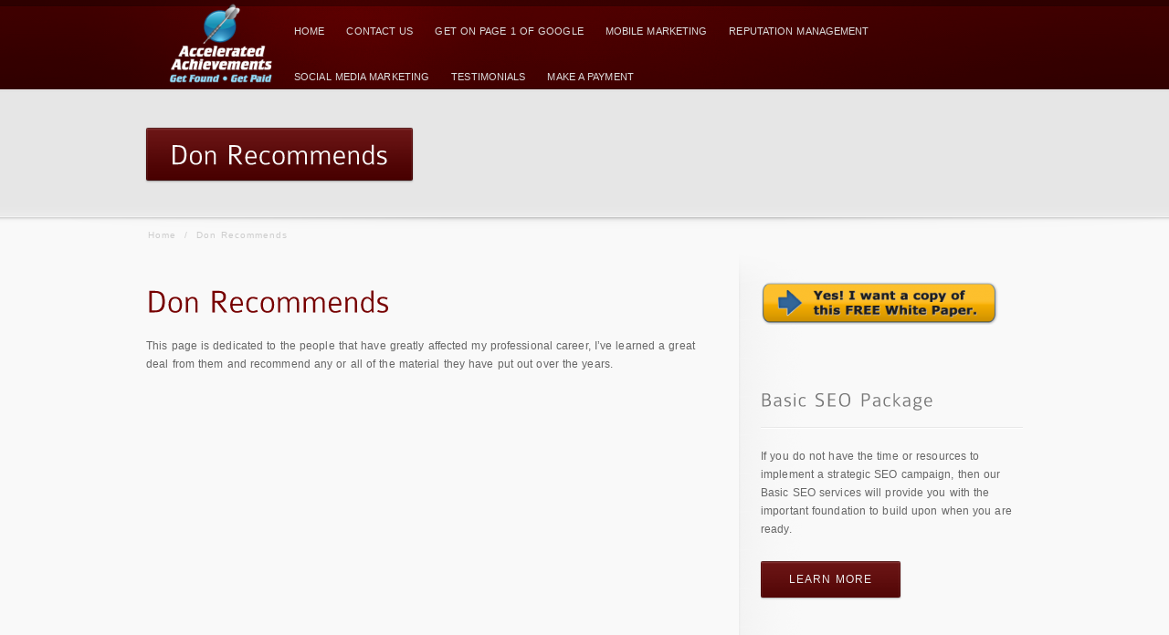

--- FILE ---
content_type: text/html; charset=UTF-8
request_url: https://acceleratedachievements.com/don_recommends/
body_size: 23117
content:
<!DOCTYPE html>
<!--[if lt IE 7]>  <html class="ie ie6 lte9 lte8 lte7" lang="en-US"> <![endif]-->
<!--[if IE 7]>     <html class="ie ie7 lte9 lte8 lte7" lang="en-US"> <![endif]-->
<!--[if IE 8]>     <html class="ie ie8 lte9 lte8" lang="en-US"> <![endif]-->
<!--[if IE 9]>     <html class="ie ie9 lte9" lang="en-US"> <![endif]-->
<!--[if gt IE 9]>  <html> <![endif]-->
<!--[if !IE]><!--> <html lang="en-US"> <!--<![endif]-->
<head>
<meta charset="UTF-8" />
<title>Don Recommends</title>
<link rel="profile" href="http://gmpg.org/xfn/11" />
<link rel="pingback" href="https://acceleratedachievements.com/xmlrpc.php" />
<link rel="stylesheet" href="https://acceleratedachievements.com/wp-content/themes/infocus/shortcodes.css" type="text/css" media="screen" />
<link rel="stylesheet" href="https://acceleratedachievements.com/wp-content/themes/infocus/style.css" type="text/css" media="screen" />
<link rel="stylesheet" href="https://acceleratedachievements.com/wp-content/themes/infocus/styles/red.css" type="text/css" media="screen" />
	
<!--[if IE 6]> <link rel="stylesheet" type="text/css" href="https://acceleratedachievements.com/wp-content/themes/infocus/styles/_ie/ie6.css"> <![endif]-->
<!--[if IE 7]> <link rel="stylesheet" type="text/css" href="https://acceleratedachievements.com/wp-content/themes/infocus/styles/_ie/ie7.css"> <![endif]-->
<!--[if IE 8]> <link rel="stylesheet" type="text/css" href="https://acceleratedachievements.com/wp-content/themes/infocus/styles/_ie/ie8.css"> <![endif]-->
<style type="text/css">
#primary_menu { position: absolute; top: 10px; left: 150px; }
</style>

<script type="text/javascript">
/* <![CDATA[ */
	var imageResize = "timthumb",
	    resizeDisabled = "true",
	    assetsUri = "https://acceleratedachievements.com/wp-content/themes/infocus/images/assets",
            imageNonce = "ffa87f555c";
	document.write('<style type="text/css">.noscript{visibility: hidden;}h1,h2,h3,.additional_posts_module h4,h4,h5,.logo a,.call_to_action,#intro .intro_title,#intro .teaser,#slider_module+#intro h3,#sidebar .widgettitle,#outro,#outro a,#footer .widgettitle,.toggle a,.toggle_accordion a,#content .teaser{opacity: 0;-ms-filter:"progid:DXImageTransform.Microsoft.Alpha(Opacity=0)";}</style>');
/* ]]> */
</script>
<link rel='dns-prefetch' href='//s.w.org' />
<link rel="alternate" type="application/rss+xml" title="Albuquerque&#039;s Top SEO &amp; Online Marketing Consultants | Online Advertising Albuquerque NM | &raquo; Don Recommends Comments Feed" href="https://acceleratedachievements.com/don_recommends/feed/" />
<!-- This site uses the Google Analytics by MonsterInsights plugin v7.10.0 - Using Analytics tracking - https://www.monsterinsights.com/ -->
<script type="text/javascript" data-cfasync="false">
	var mi_version         = '7.10.0';
	var mi_track_user      = true;
	var mi_no_track_reason = '';
	
	var disableStr = 'ga-disable-UA-9122191-1';

	/* Function to detect opted out users */
	function __gaTrackerIsOptedOut() {
		return document.cookie.indexOf(disableStr + '=true') > -1;
	}

	/* Disable tracking if the opt-out cookie exists. */
	if ( __gaTrackerIsOptedOut() ) {
		window[disableStr] = true;
	}

	/* Opt-out function */
	function __gaTrackerOptout() {
	  document.cookie = disableStr + '=true; expires=Thu, 31 Dec 2099 23:59:59 UTC; path=/';
	  window[disableStr] = true;
	}
	
	if ( mi_track_user ) {
		(function(i,s,o,g,r,a,m){i['GoogleAnalyticsObject']=r;i[r]=i[r]||function(){
			(i[r].q=i[r].q||[]).push(arguments)},i[r].l=1*new Date();a=s.createElement(o),
			m=s.getElementsByTagName(o)[0];a.async=1;a.src=g;m.parentNode.insertBefore(a,m)
		})(window,document,'script','//www.google-analytics.com/analytics.js','__gaTracker');

		__gaTracker('create', 'UA-9122191-1', 'auto');
		__gaTracker('set', 'forceSSL', true);
		__gaTracker('send','pageview');
	} else {
		console.log( "" );
		(function() {
			/* https://developers.google.com/analytics/devguides/collection/analyticsjs/ */
			var noopfn = function() {
				return null;
			};
			var noopnullfn = function() {
				return null;
			};
			var Tracker = function() {
				return null;
			};
			var p = Tracker.prototype;
			p.get = noopfn;
			p.set = noopfn;
			p.send = noopfn;
			var __gaTracker = function() {
				var len = arguments.length;
				if ( len === 0 ) {
					return;
				}
				var f = arguments[len-1];
				if ( typeof f !== 'object' || f === null || typeof f.hitCallback !== 'function' ) {
					console.log( 'Not running function __gaTracker(' + arguments[0] + " ....) because you are not being tracked. " + mi_no_track_reason );
					return;
				}
				try {
					f.hitCallback();
				} catch (ex) {

				}
			};
			__gaTracker.create = function() {
				return new Tracker();
			};
			__gaTracker.getByName = noopnullfn;
			__gaTracker.getAll = function() {
				return [];
			};
			__gaTracker.remove = noopfn;
			window['__gaTracker'] = __gaTracker;
					})();
		}
</script>
<!-- / Google Analytics by MonsterInsights -->
		<script type="text/javascript">
			window._wpemojiSettings = {"baseUrl":"https:\/\/s.w.org\/images\/core\/emoji\/12.0.0-1\/72x72\/","ext":".png","svgUrl":"https:\/\/s.w.org\/images\/core\/emoji\/12.0.0-1\/svg\/","svgExt":".svg","source":{"concatemoji":"https:\/\/acceleratedachievements.com\/wp-includes\/js\/wp-emoji-release.min.js?ver=5.2.20"}};
			!function(e,a,t){var n,r,o,i=a.createElement("canvas"),p=i.getContext&&i.getContext("2d");function s(e,t){var a=String.fromCharCode;p.clearRect(0,0,i.width,i.height),p.fillText(a.apply(this,e),0,0);e=i.toDataURL();return p.clearRect(0,0,i.width,i.height),p.fillText(a.apply(this,t),0,0),e===i.toDataURL()}function c(e){var t=a.createElement("script");t.src=e,t.defer=t.type="text/javascript",a.getElementsByTagName("head")[0].appendChild(t)}for(o=Array("flag","emoji"),t.supports={everything:!0,everythingExceptFlag:!0},r=0;r<o.length;r++)t.supports[o[r]]=function(e){if(!p||!p.fillText)return!1;switch(p.textBaseline="top",p.font="600 32px Arial",e){case"flag":return s([55356,56826,55356,56819],[55356,56826,8203,55356,56819])?!1:!s([55356,57332,56128,56423,56128,56418,56128,56421,56128,56430,56128,56423,56128,56447],[55356,57332,8203,56128,56423,8203,56128,56418,8203,56128,56421,8203,56128,56430,8203,56128,56423,8203,56128,56447]);case"emoji":return!s([55357,56424,55356,57342,8205,55358,56605,8205,55357,56424,55356,57340],[55357,56424,55356,57342,8203,55358,56605,8203,55357,56424,55356,57340])}return!1}(o[r]),t.supports.everything=t.supports.everything&&t.supports[o[r]],"flag"!==o[r]&&(t.supports.everythingExceptFlag=t.supports.everythingExceptFlag&&t.supports[o[r]]);t.supports.everythingExceptFlag=t.supports.everythingExceptFlag&&!t.supports.flag,t.DOMReady=!1,t.readyCallback=function(){t.DOMReady=!0},t.supports.everything||(n=function(){t.readyCallback()},a.addEventListener?(a.addEventListener("DOMContentLoaded",n,!1),e.addEventListener("load",n,!1)):(e.attachEvent("onload",n),a.attachEvent("onreadystatechange",function(){"complete"===a.readyState&&t.readyCallback()})),(n=t.source||{}).concatemoji?c(n.concatemoji):n.wpemoji&&n.twemoji&&(c(n.twemoji),c(n.wpemoji)))}(window,document,window._wpemojiSettings);
		</script>
		<style type="text/css">
img.wp-smiley,
img.emoji {
	display: inline !important;
	border: none !important;
	box-shadow: none !important;
	height: 1em !important;
	width: 1em !important;
	margin: 0 .07em !important;
	vertical-align: -0.1em !important;
	background: none !important;
	padding: 0 !important;
}
</style>
	<link rel='stylesheet' id='mysite_prettyphoto-css'  href='https://acceleratedachievements.com/wp-content/themes/infocus/lib/scripts/prettyphoto/css/prettyPhoto.css?ver=2.4' type='text/css' media='screen' />
<link rel='stylesheet' id='wp-block-library-css'  href='https://acceleratedachievements.com/wp-includes/css/dist/block-library/style.min.css?ver=5.2.20' type='text/css' media='all' />
<link rel='stylesheet' id='dap-css-css'  href='https://acceleratedachievements.com/dap/inc/content/userfacing.css?ver=5.2.20' type='text/css' media='all' />
<link rel='stylesheet' id='cptch_stylesheet-css'  href='https://acceleratedachievements.com/wp-content/plugins/captcha/css/front_end_style.css?ver=4.4.5' type='text/css' media='all' />
<link rel='stylesheet' id='dashicons-css'  href='https://acceleratedachievements.com/wp-includes/css/dashicons.min.css?ver=5.2.20' type='text/css' media='all' />
<link rel='stylesheet' id='cptch_desktop_style-css'  href='https://acceleratedachievements.com/wp-content/plugins/captcha/css/desktop_style.css?ver=4.4.5' type='text/css' media='all' />
<script type='text/javascript' src='https://acceleratedachievements.com/wp-includes/js/jquery/jquery.js?ver=1.12.4-wp'></script>
<script type='text/javascript' src='https://acceleratedachievements.com/wp-includes/js/jquery/jquery-migrate.min.js?ver=1.4.1'></script>
<script type='text/javascript' src='https://acceleratedachievements.com/wp-content/themes/infocus/lib/scripts/custom.js?ver=2.4'></script>
<script type='text/javascript' src='https://acceleratedachievements.com/wp-content/themes/infocus/lib/scripts/cufon-yui.js?ver=2.4'></script>
<script type='text/javascript' src='https://acceleratedachievements.com/wp-content/themes/infocus/lib/scripts/fonts/colaboratelight.js?ver=2.4'></script>
<script type='text/javascript'>
/* <![CDATA[ */
var monsterinsights_frontend = {"js_events_tracking":"true","download_extensions":"doc,pdf,ppt,zip,xls,docx,pptx,xlsx","inbound_paths":"[]","home_url":"https:\/\/acceleratedachievements.com","hash_tracking":"false"};
/* ]]> */
</script>
<script type='text/javascript' src='https://acceleratedachievements.com/wp-content/plugins/google-analytics-for-wordpress/assets/js/frontend.min.js?ver=7.10.0'></script>
<script type='text/javascript' src='https://acceleratedachievements.com/dap/javascript/common.js?ver=5.2.20'></script>
<script type='text/javascript' src='https://acceleratedachievements.com/dap/javascript/UserProfileShortcode.js?ver=5.2.20'></script>
<link rel='https://api.w.org/' href='https://acceleratedachievements.com/wp-json/' />
<link rel="EditURI" type="application/rsd+xml" title="RSD" href="https://acceleratedachievements.com/xmlrpc.php?rsd" />
<link rel="wlwmanifest" type="application/wlwmanifest+xml" href="https://acceleratedachievements.com/wp-includes/wlwmanifest.xml" /> 
<meta name="generator" content="WordPress 5.2.20" />
<link rel='shortlink' href='https://acceleratedachievements.com/?p=243' />
<link rel="alternate" type="application/json+oembed" href="https://acceleratedachievements.com/wp-json/oembed/1.0/embed?url=https%3A%2F%2Facceleratedachievements.com%2Fdon_recommends%2F" />
<link rel="alternate" type="text/xml+oembed" href="https://acceleratedachievements.com/wp-json/oembed/1.0/embed?url=https%3A%2F%2Facceleratedachievements.com%2Fdon_recommends%2F&#038;format=xml" />
<link rel="stylesheet" href="http://acceleratedachievements.com/wp-content/plugins/shortcodedeluxe/scd.css" media="screen" /><script type="text/javascript" src="http://acceleratedachievements.com/wp-content/plugins/shortcodedeluxe/jscolor/jscolor.js"></script>	<link rel="stylesheet" href="https://acceleratedachievements.com/wp-content/plugins/shutter-reloaded/shutter-reloaded.css?ver=2.4" type="text/css" media="screen" />
	<!-- <meta name="NextGEN" version="3.2.18" /> -->


</head>

<body class="has_breadcrumbs right_sidebar has_intro no_footer">
<div class="multibg"><div class="multibg"></div></div>
<div id="body_inner">
	
<div id="header">
		<div id="header_inner">
			
		<div class="logo"><a rel="home" href="https://acceleratedachievements.com/" class="site_logo"><img src="http://acceleratedachievements.com/wp-content/uploads/2010/12/1AA-NEW-logo_white_letters-e1293717758202.png" alt="Albuquerque&#039;s Top SEO &amp; Online Marketing Consultants | Online Advertising Albuquerque NM |"  /></a></div><!-- .logo --><div id="primary_menu"><div class="jqueryslidemenu"><ul>
<li ><a href="https://acceleratedachievements.com/"><span>Home</span></a></li><li class="page_item page-item-1026"><a href="https://acceleratedachievements.com/contact-us/"><span>Contact Us</span></a></li>
<li class="page_item page-item-679"><a href="https://acceleratedachievements.com/get-on-page-1-of-google/"><span>Get on Page 1 of Google</span></a></li>
<li class="page_item page-item-1238"><a href="https://acceleratedachievements.com/mobile-marketing/"><span>Mobile Marketing</span></a></li>
<li class="page_item page-item-1222 page_item_has_children"><a href="https://acceleratedachievements.com/reputation-management/"><span>Reputation Management</span></a>
<ul class='children'>
	<li class="page_item page-item-1217"><a href="https://acceleratedachievements.com/reputation-management/restaurant-reputation-management/"><span>Restaurant Reputation Management</span></a></li>
</ul>
</li>
<li class="page_item page-item-1107 page_item_has_children"><a href="https://acceleratedachievements.com/albuquerque-social-media-marketing-consultant/"><span>Social Media Marketing</span></a>
<ul class='children'>
	<li class="page_item page-item-1245"><a href="https://acceleratedachievements.com/albuquerque-social-media-marketing-consultant/viral-facebook-marketing-made-easy/"><span>Viral Facebook Marketing Made Easy</span></a></li>
</ul>
</li>
<li class="page_item page-item-1202"><a href="https://acceleratedachievements.com/testimonials/"><span>Testimonials</span></a></li>
<li class="page_item page-item-1265"><a href="https://acceleratedachievements.com/make-a-payment/"><span>Make A Payment</span></a></li>
</ul></div>
<div class="clearboth"></div></div><!-- #primary_menu --></div><!-- #header_inner -->
	</div><!-- #header -->
	
<div id="intro"><div id="intro_inner"><h1 class="intro_title"><span>Don Recommends</span></h1><p class="teaser"><span></span></p><div class="clearboth"></div></div><!-- #intro_inner --></div><!-- #intro --><div id="content">
		<div id="content_inner">
			
			<div id="breadcrumbs"><div id="breadcrumbs_inner"><a href="https://acceleratedachievements.com/" rel="home" class="home_breadcrumb">Home</a> <span class="delimiter">/</span> <span class="current_breadcrumb">Don Recommends</span></div><!-- #breadcrumbs_inner --></div><!-- #breadcrumbs --><div id="main">
				<div id="main_inner">
					
	
	
		<div id="post-243" class="post-243 page type-page status-publish hentry">
	
						
			<div class="entry">
				<h1>Don Recommends</h1>
<p>This page is dedicated to the people that have greatly affected my professional career, I&#8217;ve learned a great deal from them and recommend any or all of the material they have put out over the years.</p>
				
				<div class="clearboth"></div>
				
												
				</div><!-- .entry -->
							
			
		</div><!-- #post-## -->
		
		

		
		<div class="clearboth"></div>
	</div><!-- #main_inner -->
</div><!-- #main -->

	<script src="https://acceleratedachievements.com/wp-content/plugins/shutter-reloaded//shutter-reloaded.js?ver=2.5" type="text/javascript"></script>
	<script type="text/javascript">
	var shutterSettings = {"imgDir":"https:\/\/acceleratedachievements.com\/wp-content\/plugins\/shutter-reloaded\/\/menu\/","imageCount":true,"FS":false,"textBtns":false,"oneSet":true};
	try{shutterReloaded.init();}catch(e){}	</script>
	
<div id="sidebar">
	<span class="sidebar_top"></span>
		<div id="sidebar_inner">
		
			
			<div id="text-13" class="widget widget_text">			<div class="textwidget"><p><a href="http://acceleratedachievements.com/albuquerque-social-media-marketing-consultant-free-white-paper/"><img src="http://acceleratedachievements.com/wp-content/uploads/2011/03/free-albuquerque-social-media-marketing-consultant-white-paper-e1300067746450.png" /></a></p>
</div>
		</div><div id="text-6" class="widget widget_text">			<div class="textwidget"><div id="text-3" class="widget scg_widget SEO widget_text">
<h3 class="widgettitle">Basic SEO Package</h3>
<div class="textwidget">
<p>If you do not have the time or resources to implement a strategic SEO campaign, then our Basic SEO services will provide you with the important foundation to build upon when you are ready.</p>
<p><a class="button_link" href="http://acceleratedachievements.com/design-services-search-engine-optimization-albuquerque-seo-packages/design-services-search-engine-optimization-albuquerque-seo-packages-2/"><span>Learn More</span></a></p>
</div>
</div>
<div id="text-4" class="widget scg_widget SEO widget_text">
<h3 class="widgettitle">Standard SEO Package</h3>
<div class="textwidget">
<p>This package is our most popular and is geared towards small to mid-sized businesses looking for a solution that doesn&#8217;t break the bank but gets results in a relatively short period of time. </p>
<p><a class="button_link" href="http://acceleratedachievements.com/design-services-search-engine-optimization-albuquerque-seo-packages/design-services-search-engine-optimization-albuquerque-seo-packages-2/"><span>Learn More</span></a></p>
</div>
</div>
<div id="text-5" class="widget scg_widget SEO widget_text">
<h3 class="widgettitle">Advanced SEO Package</h3>
<div class="textwidget">
<p>This is our most comprehensive package. This is for mid-sized to large businesses who are in a very competitive niche/market which requires a methodical and lengthy approach in order to reach the top of the SERPs.</p>
<p><a class="button_link" href="http://acceleratedachievements.com/design-services-search-engine-optimization-albuquerque-seo-packages/design-services-search-engine-optimization-albuquerque-seo-packages-2/"><span>Learn More</span></a></p>
</div>
</div>
		</div><div id="text-3" class="widget widget_text">			<div class="textwidget"><p><a href="http://facebook.com/donlovato"><br />
	<img src="http://acceleratedachievements.com/wp-content/uploads/2010/10/AA-facebook.png
" /></a></p>
<p><a href="http://twitter.com/donlovato"><br />
	<img src="http://acceleratedachievements.com/wp-content/uploads/2010/10/AA-twitter.png
" /></a></p>
<p><a href="http://youtube.com/donlovato"><br />
	<img src="http://acceleratedachievements.com/wp-content/uploads/2010/10/aa-you-tube.png
" /></a></p>
<p><a href="http://feeds.feedburner.com/acceleratedachievements"><br />
	<img src="http://acceleratedachievements.com/wp-content/uploads/2010/10/aa-rss.png" /></a></p>
</div>
		</div>
					
		</div><!-- #sidebar_inner -->
	<span class="sidebar_bottom"></span>
</div><!-- #sidebar --><div class="clearboth"></div>

	</div><!-- #content_inner -->
</div><!-- #content -->

<div id="footer">
	<div class="multibg">
		<div class="multibg"></div>
	</div>
	<div id="footer_inner">
		<div class=" last"></div><div class="clearboth"></div></div> <!-- #footer_inner -->
	</div><!-- #footer -->

</div><!-- #body_inner -->

<!-- ngg_resource_manager_marker --><script type='text/javascript' src='https://acceleratedachievements.com/wp-content/themes/infocus/lib/scripts/prettyphoto/js/jquery.prettyPhoto.js?ver=2.4'></script>
<script type='text/javascript' src='https://acceleratedachievements.com/wp-includes/js/wp-embed.min.js?ver=5.2.20'></script>
<script type="text/javascript">/* <![CDATA[ */var ua = jQuery.browser;if( (!ua.msie) || (ua.version.substring(0,1) != '6' && ua.msie) ){Cufon.now();Cufon.replace('h1', { fontFamily: 'colaboratelight' });Cufon.replace('h2', { fontFamily: 'colaboratelight' });Cufon.replace('h3,.additional_posts_module h4', { fontFamily: 'colaboratelight' });Cufon.replace('h4', { fontFamily: 'colaboratelight' });Cufon.replace('h5', { fontFamily: 'colaboratelight' });Cufon.replace('.logo a', { fontFamily: 'colaboratelight' });Cufon.replace('.call_to_action,#intro .intro_title', { fontFamily: 'colaboratelight' });Cufon.replace('#intro .teaser', { fontFamily: 'colaboratelight' });Cufon.replace('#slider_module+#intro h3', { fontFamily: 'colaboratelight' });Cufon.replace('#sidebar .widgettitle', { fontFamily: 'colaboratelight' });Cufon.replace('#outro,#outro a', { fontFamily: 'colaboratelight' });Cufon.replace('#footer .widgettitle', { fontFamily: 'colaboratelight' });Cufon.replace('.toggle a,.toggle_accordion a', { fontFamily: 'colaboratelight' });Cufon.replace('#content .teaser', { fontFamily: 'colaboratelight' });if ( ua.msie && ua.version.substring(0,1) == '8' ){jQuery('h1,h2,h3,.additional_posts_module h4,h4,h5,.logo a,.call_to_action,#intro .intro_title,#intro .teaser,#slider_module+#intro h3,#sidebar .widgettitle,#outro,#outro a,#footer .widgettitle,.toggle a,.toggle_accordion a,#content .teaser').css('-ms-filter', '').css('filter', '');}else if( ua.msie && ua.version.substring(0,1) >= '9' ){jQuery('h1,h2,h3,.additional_posts_module h4,h4,h5,.logo a,.call_to_action,#intro .intro_title,#intro .teaser,#slider_module+#intro h3,#sidebar .widgettitle,#outro,#outro a,#footer .widgettitle,.toggle a,.toggle_accordion a,#content .teaser').css('opacity', '1');}else if(!ua.msie){jQuery('h1,h2,h3,.additional_posts_module h4,h4,h5,.logo a,.call_to_action,#intro .intro_title,#intro .teaser,#slider_module+#intro h3,#sidebar .widgettitle,#outro,#outro a,#footer .widgettitle,.toggle a,.toggle_accordion a,#content .teaser').css('opacity', '1');}} /* ]]> */</script><script type="text/javascript">/* <![CDATA[ */jQuery( '.blog_layout1' ).preloader({ imgSelector: '.blog_index_image_load span img', imgAppend: '.blog_index_image_load' });jQuery( '.blog_layout2' ).preloader({ imgSelector: '.blog_index_image_load span img', imgAppend: '.blog_index_image_load' });jQuery( '.blog_layout3' ).preloader({ imgSelector: '.blog_index_image_load span img', imgAppend: '.blog_index_image_load' });jQuery( '.single_post_module' ).preloader({ imgSelector: '.blog_index_image_load span img', imgAppend: '.blog_index_image_load' });jQuery( '.one_column_portfolio' ).preloader({ imgSelector: '.portfolio_img_load span img', imgAppend: '.portfolio_img_load' });jQuery( '.two_column_portfolio' ).preloader({ imgSelector: '.portfolio_img_load span img', imgAppend: '.portfolio_img_load' });jQuery( '.three_column_portfolio' ).preloader({ imgSelector: '.portfolio_img_load span img', imgAppend: '.portfolio_img_load' });jQuery( '.four_column_portfolio' ).preloader({ imgSelector: '.portfolio_img_load span img', imgAppend: '.portfolio_img_load' });jQuery( '.portfolio_gallery.large_post_list' ).preloader({ imgSelector: '.portfolio_img_load span img', imgAppend: '.portfolio_img_load' });jQuery( '.portfolio_gallery.medium_post_list' ).preloader({ imgSelector: '.portfolio_img_load span img', imgAppend: '.portfolio_img_load' });jQuery( '.portfolio_gallery.small_post_list' ).preloader({ imgSelector: '.portfolio_img_load span img', imgAppend: '.portfolio_img_load' });jQuery( '#main_inner' ).preloader({ imgSelector: '.portfolio_full_image span img', imgAppend: '.portfolio_full_image' });jQuery( '#main_inner' ).preloader({ imgSelector: '.blog_sc_image_load span img', imgAppend: '.blog_sc_image_load' });jQuery( '#main_inner' ).preloader({ imgSelector: '.fancy_image_load span img', imgAppend: '.fancy_image_load' });jQuery( '#intro_inner' ).preloader({ imgSelector: '.fancy_image_load span img', imgAppend: '.fancy_image_load' });/* ]]> */</script><script type="text/javascript">/* <![CDATA[ */jQuery('.jqueryslidemenu').click(function() {jQuery('.menu_arrow').css('display','none');});/* ]]> */</script>
</body>
</html>

--- FILE ---
content_type: text/css
request_url: https://acceleratedachievements.com/wp-content/themes/infocus/style.css
body_size: 34546
content:
/*
Theme Name: inFocus
Theme URI: http://mysitemyway.com/
Description: A Mysitemyway Premium Wordpress Theme
Author: Mysitemyway
Author URI: http://mysitemyway.com/
Version: 2.4
*/

/*  TOC 
01. GENERAL TYPOGRAPHY 
02. STRUCTURE
	1. Header
	2. Intro & Breadcrumbs
	3. Content
	4. Footer & Subfooter
03. MENU
04. POST LISTS & GRIDS
05. SINGULAR POSTS
06. WIDGETS & SHORTCODES
07. SLIDERS
08. PROGRESSIVE ENHANCEMENTS
	1. Border Radius
	2. Gradients
	3. Box Shadow
	4. Transitions
*/


/*
===============================================================================================================
01. GENERAL TYPOGRAPHY
=============================================================================================================== */

/* Global Reset
-------------------------------------------------------------- */
html,body,div,form,fieldset,input,textarea,h1,h2,h3,h4,h5,h6,p,ul,ol,li{vertical-align:baseline;font-size:100%;padding:0;margin:0;}
h1,h2,h3,h4,h5,h6,p,ul,ol{margin-bottom:20px;}
input,textarea{font-family:inherit;padding:4px;}
img,fieldset{border:0;}
body{letter-spacing:.1px;word-spacing:1px;line-height:20px;font-size:12px;}
a,a:hover,a:active,a:focus{text-decoration:none;outline:0 none;-moz-outline-style:none;}
ol{list-style:decimal outside;}
ul{list-style:disc outside;}
ul,ol{padding-left:25px;}
li ol,li ul{margin-bottom:0;}

/* Headers
-------------------------------------------------------------- */
h1{font-size:36px;line-height:111%;letter-spacing:.1px;}
h2{font-size:32px;line-height:125%;letter-spacing:1px;}
h3{font-size:22px;line-height:136%;letter-spacing:1px;}
h4{font-size:18px;line-height:139%;letter-spacing:1px;}
h5{font-size:16px;letter-spacing:1.6px;margin-bottom:20px;text-transform:uppercase;}
h6{font-size:12px;letter-spacing:1.6px;margin-bottom:15px;padding-bottom:5px;text-transform:uppercase;}
#content .teaser{line-height:150%;}
h4+h6{margin-top:-10px;}

/* Forms & Buttons 
-------------------------------------------------------------- */
.textfield,.password,.textarea,#s,#comment{padding:6px;background:#f9f9f9 url(images/form-gradient.gif) repeat-x -1px -2px;border-color:#d9d9d9 #eaeaea #fff;border-style:solid;border-width:1px;color:#666;}
.textarea,#comment{width:97%;height:120px;}
.textfield:focus,.password:focus,.textarea:focus,#s:focus,#comment:focus{opacity:.9;}
.textfield_label{letter-spacing:1px;text-transform:uppercase;font-size:11px;}
#submit,.call_to_action,#intro .intro_title,
.fancy_button,.button_link,#searchsubmit,.post_more_link{color:#eee;background:url(images/intro_title.png) repeat-x scroll 0 0 transparent;border-color:rgba(0,0,0,0.12) !important;border-top:none!important;border-bottom:none!important;border-left:1px solid rgba(0,0,0,0.12) !important;border-right:1px solid rgba(0,0,0,0.12) !important;padding:0 30px;height:40px;line-height:41px;display:inline-block;}
.small_button,.post_more_link,#submit{height:26px;line-height:26px;padding:0 17px;}
.medium_button{height:40px;line-height:41px;}
.large_button{height:50px;line-height:51px;padding:0 35px;height:58px;line-height:56px;}
.post_more_link:hover{text-decoration:none;color:#fff;}
.call_to_action,#intro .intro_title{display:inline-block;float:left;font-size:32px;height:58px;line-height:53px;margin:10px 50px 10px 0;padding:0 25px;}
.call_to_action{float:right;margin-top:0;margin-right:0;margin-left:30px;text-transform:none;}

/* Images & Galleria
-------------------------------------------------------------- */
.fancy_image img,
#body_inner .galleria-container,.wp-caption,#content .gallery img,.single_post_image img,.post_grid_image img,.post_list_image img,
.framed,.video_frame,.mysite_flickr_widget img,.avatar,.about_author_module .avatar{background:#f5f5f5;border:1px solid #fff;padding:4px;outline:1px solid #eaeaea;}
.avatar,.widget .small_post_list img,.additional_posts_module .small_post_list img{float:left;margin:1px;padding:3px;}
#footer .post_grid_image img,#footer .post_list_image img,#footer .framed{background:url(styles/_rgba/black10.png);border:1px solid rgba(255,255,255,.12);padding:2px;outline:none;}
#slider_module .video_frame{border:0;padding:0;outline:0;}
/* galleria */
#body_inner .galleria-thumbnails .galleria-image{background:transparent;border:0;}
#body_inner .galleria-stage{top:5px!important;left:5px!important;right:5px!important;bottom:50px!important;}
#body_inner .galleria-thumbnails-container{bottom:5px!important;left:5px!important;right:5px!important;height:40px!important;}


/* Custom Columns
-------------------------------------------------------------- */
.one_half{width:47.5%;}
.one_third{width:30%;}
.two_third{width:65%;}
.one_fourth{width:21.25%;}
.three_fourth{width:73.75%;}
.one_fifth{width:16%;}
.two_fifth{width:37%;}
.three_fifth{width:58%;}
.four_fifth{width:79%;}
.one_sixth{width:12.5%;}
.five_sixth{width:82.5%;}
.custom_column{position:relative;margin:0;float:left;}
.one_half,.one_third,.two_third,.three_fourth,.one_fourth,.one_fifth,.two_fifth,.three_fifth,.four_fifth,.one_sixth,.five_sixth{position:relative;margin-right:5%;margin-bottom:20px;float:left;}

/*
===============================================================================================================
02. STRUCTURE
=============================================================================================================== */

body{position:relative;min-width:998px;}
#body_inner{position:relative;min-width:998px;}
#header_inner,#intro_inner,#breadcrumbs_inner,#content_inner,#outro_inner,#footer_inner,#sub_footer_inner{position:relative;width:960px;margin:0 auto;}

/* Header
-------------------------------------------------------------- */
#header{position:relative;height:100px;background:url(images/header.png) repeat-x center top;}
.has_slider #header{height:92px;}
#header_extras{color:#aaa;font-size:10px;position:absolute;top:15px;right:0;}
.header_links{float:left;text-transform:uppercase;font-size:9px;padding:2px 0 3px;}
.header_links ul{list-style:none;padding:0;margin:0;}
.header_links li{float:left;padding-right:12px;}
.header_links li ul{float:right;margin-right:0px;}
.header_social{float:right;padding-left:5px;}
.header_social .social_icon{float:left;padding-left:5px;}
.header_text{padding-top:2px;float:left;}
.logo{left:0;position:absolute;top:0px;display:block;font-size:32px;}

/* Intro & Breadcrumbs
-------------------------------------------------------------- */
#intro{background:url(images/intro_bottom.png) repeat-x center bottom #e6e6e6;position:relative;overflow:hidden;}
#intro_inner{padding:30px 0;}
#intro .teaser,#intro h3{line-height:30px;font-size:22px;}
#intro .teaser{margin-bottom:0;min-height:57px;min-width:200px;overflow:hidden;padding:10px 0;}
#intro .tweet{display:block;min-height:50px;background:url(images/sprite2.png) no-repeat -190px -130px;line-height:100%;margin-bottom:0;padding-left:65px;}
#intro h3{margin-bottom:0;padding:10px 0;}
#intro .call_to_action{font-size:28px;letter-spacing:0;margin-top:10px;}
#breadcrumbs{color:#aaa;font-size:10px;letter-spacing:1px;font-family:tahoma;padding-left: 2px;}
#breadcrumbs a{color:#bbb;}
#breadcrumbs .delimiter{color:#ccc;padding:0 4px;}

/* Content
-------------------------------------------------------------- */
#content{background:url(images/content_top.png) repeat-x scroll center -11px #F9F9F9;padding-top:10px;padding-bottom:40px;}
#main{margin-top:40px;min-height:250px;}
#sidebar{margin-top:10px;min-height:300px;position:relative;}
.right_sidebar #main{float:left;width:648px;}
.right_sidebar #sidebar{float:left;width:312px;}
.right_sidebar #main_inner{margin-right:25px;position:relative;}
.right_sidebar #sidebar_inner{position:relative;padding-left:25px;margin-top:30px;margin-bottom:30px;background:url(images/sidebar_middle.png) 0 0 repeat-y;}
.right_sidebar .sidebar_top{background:url(images/sidebar_top.png) no-repeat scroll 0 0 transparent;height:30px;left:0;position:absolute;top:0;width:100%;}
.right_sidebar .sidebar_bottom{background:url(images/sidebar_bottom.png) 0 bottom no-repeat;position:absolute;bottom:0;left:0;height:30px;width:100%;}
.left_sidebar #main{float:right;width:720px;}
.left_sidebar #sidebar{float:right;width:240px;}
.left_sidebar #main_inner{margin-left:38px;position:relative;}
.left_sidebar #sidebar_inner{position:relative;padding-right:25px;margin-top:30px;margin-bottom:30px;background:url(images/sidebarL_middle.png) right top repeat-y;}
.left_sidebar .sidebar_top{background:url(images/sidebarL_top.png) no-repeat scroll right top transparent;height:30px;left:0;position:absolute;top:0;width:100%;}
.left_sidebar .sidebar_bottom{background:url(images/sidebarL_bottom.png) right bottom no-repeat;position:absolute;bottom:0;left:0;height:30px;width:100%;}

/* Footer
-------------------------------------------------------------- */
#outro{background:#f9f9f9;}
#outro_inner{padding:20px 0;}
#outro p{font-size:18px;margin-bottom:0;padding:10px 0;letter-spacing:.25px;line-height:25px;}
#footer{position:relative;overflow:hidden;}
#footer_inner{padding-top:35px;padding-bottom:20px;}
#sub_footer{background:#000;border-top:1px solid #151515;min-height:30px;padding-top:10px;overflow:hidden;}
#sub_footer a:hover{text-decoration:none;}
.copyright_text{float:left;}
.footer_links{float:right;}
.footer_links li{float:left;padding-right:12px;}
.footer_links ul{list-style:none;padding:0;margin:0;}
.footer_links ul ul{float:right;margin-right:0px;}
.no_footer #footer{display:none;}

/*
===============================================================================================================
03. Menu
=============================================================================================================== */

#primary_menu{position:absolute;top:10px;right:0;}
#header_extras+#primary_menu{top:30px;}
.jqueryslidemenu{position:relative;text-transform:uppercase;height:40px;z-index:2000;}
.jqueryslidemenu ul{position:relative;float:right;margin:0;padding:0;list-style-type:none;}
.jqueryslidemenu li{position:relative;display:inline;float:left;}
.jqueryslidemenu a{display:block;padding:10px 10px;text-decoration:none;height:50px;line-height:48px;overflow:hidden;padding:0 12px;overflow:visible;}
.jqueryslidemenu a:hover{text-decoration:none;}
.jqueryslidemenu li a:hover .menu_arrow,.jqueryslidemenu li:hover a .menu_arrow{border-bottom:10px solid;border-left:10px solid transparent !important;border-right:10px solid transparent !important;width:0 !important;display:block;padding:0;margin:-7px auto 0;position:relative;}
.jqueryslidemenu ul ul{position:absolute;left:0px;display:block;visibility:hidden;padding-top:1px;padding-bottom:2px;border-top:1px solid rgba(255,255,255,.3);}
.jqueryslidemenu ul ul li{display:list-item;float:none;}
.jqueryslidemenu ul ul a{width:152px;padding:6px 13px;margin:0;height:100%;line-height:20px;}
.jqueryslidemenu ul ul a:hover{background:#222;color:#eee;background:url(styles/_rgba/black30.png) repeat 0 0;}
.jqueryslidemenu ul ul ul{margin-top:-2px;z-index:2001;}
.jqueryslidemenu small{display:none;}

/* optional - use colorshceme instead of rgba for top border to match arrow */
.jqueryslidemenu ul ul{border-top:1px solid rgba(255,255,255,.15);background:url(styles/_rgba/black10.png) 0 0 repeat;}
.jqueryslidemenu li a:hover .menu_arrow,.jqueryslidemenu li:hover a .menu_arrow{z-index:2002;}

/*
===============================================================================================================
04. POST LISTS & GRIDS
=============================================================================================================== */

.post_title{margin-bottom:0px;padding-bottom:18px;}
.post_title a{color:#333;}

/* Specific Layouts
-------------------------------------------------------------- */
.single_post_module .post_title,
.blog_layout1 .post_title,
.blog_layout2 .post_title,
.blog_layout3 .post_title,
.large_post_list .post_title,
.medium_post_list .post_title,
.one_column_blog .post_title,
.two_column_blog .post_title,
.three_column_blog .post_title{background:url(images/line.gif) repeat-x center bottom;}
.single_post_module .post_meta,
.blog_layout1 .post_meta,
.blog_layout2 .post_meta,
.blog_layout3 .post_meta,
.large_post_list .post_meta,
.medium_post_list .post_meta,
.one_column_blog .post_meta,
.two_column_blog .post_meta,
.three_column_blog .post_meta{background:url(images/line.gif) repeat-x center bottom;}
.single_post_module .post_title,
.blog_layout1 .post_title,
.blog_layout2 .post_title,
.blog_layout3 .post_title{font-size:28px;line-height:30px;}
.portfolio .post_title,.portfolio .post_meta{background-image:none;}
.portfolio .date{color:#aaa;font-size:10px;line-height:15px;text-transform:uppercase;}
.portfolio .post_title+.date{margin-top:-10px;}
.right_sidebar .blog_layout3 .one_half .meta_category,
.left_sidebar .blog_layout3 .one_half .meta_category{display:none;} 
.small_post_list .post_title a{color:#888;font-size:15px;}

/* Meta
-------------------------------------------------------------- */
.post_meta{color:#aaa;font-family:Tahoma,Geneva,Arial,sans-serif;font-size:10px;letter-spacing:1px;margin-bottom:20px;padding:4px 1px 8px;}
.post_meta a{text-transform:uppercase;word-spacing:-1px;}
.post_meta em{font-style:normal;}
.post_meta_bottom{font-size: 10px;margin:20px 0 40px;font-style:italic;}
.post_meta_bottom em{font-style:normal;font-weight:bold;text-transform:uppercase;}
.post_meta_bottom span{padding-right:20px;}
.post_meta+.post_grid_image{margin-top:-2%;}


/*
===============================================================================================================
05. SINGULAR POSTS
=============================================================================================================== */

/* Post Images 
-------------------------------------------------------------- */
.infocus_shadow_bottom,.infocus_shadow_top{border:none!important;outline:none!important;background-color:transparent!important;padding:0!important;width:100% !important;display:block;margin:0;opacity:.9;}
.single_post_image{margin-bottom:10px!important;margin-top:-10px;}
.post_grid_image img,.post_list_image img,.single_post_image img{vertical-align:bottom;}
.post_grid_module,.post_list_module{margin-bottom:40px;}
.post_grid_image{text-align:center;}

/* Single Post Module
-------------------------------------------------------------- */
.single_post_module{margin-bottom:30px;}
.single_post_image{margin-bottom:20px;display:block;}
.single_post_content{position:relative;}

/* Post Nav Module
-------------------------------------------------------------- */
.post_nav_module{margin-bottom:30px;overflow:hidden;}
.previous_post{float:left;}
.next_post{text-align:right;}

/* Share This Module
-------------------------------------------------------------- */
.share_this_module{margin-bottom:10px;padding:4px 25px;position:relative;background:url(images/share_this_bg.png) repeat-x 0 0 #e9e9e9;}
.full_width .share_this_module{max-width:500px;}
.share_this_title{position:absolute;text-indent:-99999px;background:url(images/sprite2.png) no-repeat -10px -68px #888;height:38px;top:10px;width:100px;}
.share_this_content{padding-left:112px;height:50px;}
.post_sociable{background:#888;}


/* About Author Module
-------------------------------------------------------------- */
.about_author_module{margin-bottom:50px;padding:26px;position:relative;overflow:hidden;background:url(images/about_author_bg.png) repeat-x 0 0 #e9e9e9;}
.about_author_title{text-indent:-99999px;background:url(images/sprite2.png) no-repeat -10px -127px #888;height:40px;left:132px;position:absolute;top:25px;width:95px;}
.author_bio{overflow:hidden;padding-top:50px;color:#888;}
.author_name{font-weight:bold;}
.author_name:after{content:" - ";}
.about_author_module .avatar{float:left;padding:0;margin:0;border:1px solid #888;margin-right:28px;}
.about_author_module .fancy_link{display:block;}

/* Blog Tabs
-------------------------------------------------------------- */
.blog_tabs_container{background:url(images/line.gif) repeat-x center top;}
.blog_tabs{height:34px;padding:0;margin:0;list-style-type:none;background:url(images/line.gif) repeat-x center bottom;}
.blog_tabs li{float:left;padding:0;margin:0;list-style-type:none;}
.blog_tabs a{display:block;font-family:tahoma;font-size:10px;letter-spacing:1px;margin-right:30px;padding:8px 1px 4px;position:relative;text-decoration:none;text-transform:uppercase;}
.blog_tabs a:hover{color:#888;text-decoration:none;}
.blog_tabs a.current{color:#666;cursor:default;border-top: 2px solid;padding: 6px 1px 4px;}
.blog_tabs_content{display:none;padding-top:30px;}

/* Additional Posts Module
-------------------------------------------------------------- */
.additional_posts_module{margin-bottom:50px;}
.share_this_module+.additional_posts_module{margin-top:60px;}
.additional_posts_module .post_grid_image{margin-bottom:10px;}
.additional_posts_module .post_grid_module,.additional_posts_module .one_fourth{margin-bottom:0;}

/* Threaded Comments
-------------------------------------------------------------- */
#comments{margin-top:50px;clear:both;margin:45px 0 5px 0;}
.comment-text{color:#888;left:25px;margin:10px 0;min-height:90px;overflow:hidden;padding-right:40px;padding-top:8px;position:relative;text-shadow:1px 1px 1px #FFFFFF;}
.commentlist{margin:0 0 20px 0;padding-left:0;}
.commentlist li{background:url(images/comment_bubble.gif) 0px 15px no-repeat;list-style-image:none;list-style-position:outside;list-style-type:none;padding:20px 0;overflow:hidden;clear:both;}
.commentlist li li{margin-left:20px;}
.children{padding:0;}
.awaiting_moderation{background:#fff;border:1px solid #eee;display:inline-block;font-size:10px;margin-bottom:10px;padding:0 10px;}
.commentmetadata,.commentlist .reply{float:left;font-size:10px;margin-right:5px;text-transform:lowercase;}
.comment-author{float:left;overflow:hidden;width:90px;line-height:16px;}
.comment-author cite{display:inline-block;font-style:normal;padding-left:2px;padding-top:5px;text-transform:capitalize;color:#666;font-size:12px;}
.comment-author .date{padding-left:2px;color:#bbb;font-size:9px;line-height:15px;text-transform:uppercase;display:block;}
.trackbacks_pingbacks.commentlist li{background:none;padding:10px 0;}
.comment-text li{background:none;border:none!important;padding:2px;margin:0;}
.comment-text ol li{list-style:decimal;overflow:visible;}

/* Reply Form
-------------------------------------------------------------- */
#commentform{padding-top:20px;}
#respond{clear:both;padding-top:20px;}
#respond h3{margin-bottom:0px;}
#cancel-comment-reply-link{color:#bbb;font-size:9px;padding-left:2px;text-transform:uppercase;line-height:15px;}
#cancel-comment-reply-link:hover{text-decoration:none!important;}

/*  
===============================================================================================================
06. WIDGETS & SHORTCODE OVERRIDES
=============================================================================================================== */

#sidebar .widget,#footer .widget{clear:both;padding:0 0 40px 0;overflow:hidden;position:relative;}
#footer .widget{padding:0 0 20px 0;}
.widget ul{margin:0;padding:0;list-style:none;}
.widget a:hover{text-decoration:none;}
.widgettitle{margin-bottom:20px;padding-bottom:18px;}
#sidebar .widgettitle{line-height:30px;}

/* Pre
-------------------------------------------------------------- */
.fancy_pre_box{background:url(images/form-gradient.gif) repeat-x -1px -2px #F9F9F9;border-color:#D9D9D9 #EAEAEA #FFFFFF;color:#666;}
.fancy_code_box{background:url(images/code.png) repeat 0 1px #F6F6F6;border-color:#ddd;}

/* Popular/Related/Recent Posts
-------------------------------------------------------------- */
.small_post_list .post_title{padding-bottom:0;}
#sidebar .small_post_list .post_list_module{margin-bottom:0;}

/* Shared Widget Styles
-------------------------------------------------------------- */
#sidebar .mysite_twitter_widget li{padding-left:0!important;} 
#footer table{background:#f9f9f9;}
#sidebar .widgettitle,h6,td,th,.single_post_content .post_meta,.single_post_content .post_title{background:url(images/line.gif) repeat-x center bottom;}
#sidebar .post_list_module,
#sidebar .mysite_twitter_widget li, 
#sidebar .widget_categories li, 
#sidebar .widget_links li, 
#sidebar .widget_archive li, 
#sidebar .widget_meta li,
#sidebar .mysite_subnav_widget li,
#sidebar .widget_nav_menu li,
#sidebar .widget_pages li,
#sidebar .widget_recent_entries li{padding-top:5px;padding-bottom:7px;background:url(images/line.gif) repeat-x center bottom;}
#footer .widgettitle,#footer .widget li{text-shadow:none;border-bottom:1px solid #333;}
#footer .widget_pages li,#footer .widget_nav_menu li,#footer .widget_categories li{border-bottom:none;padding:0;}
#footer .widget_categories a,#footer .widget_nav_menu a,#footer .widget_pages a{border-bottom:1px solid #333;display:block;padding:5px 0;}
#sidebar .mysite_popular_widget>ul,#footer .mysite_popular_widget>ul,
#sidebar .mysite_recent_widget>ul,#footer .mysite_recent_widget>ul,
#sidebar .mysite_twitter_widget>ul,#footer .mysite_twitter_widget>ul,
#sidebar .widget_recent_comments>ul,#footer .widget_recent_comments>ul,
#sidebar .widget_recent_entries>ul,#footer .widget_recent_entries>ul,
#sidebar .widget_categories>ul,#footer .widget_categories>ul,
#sidebar .widget_links>ul,#footer .widget_links>ul,
#sidebar .widget_archive>ul,#footer .widget_archive>ul,
#sidebar .widget_meta>ul,#footer .widget_meta>ul,
#sidebar .mysite_subnav_widget>ul,#footer .mysite_subnav_widget>ul,
#sidebar .widget_nav_menu .menu,#footer .widget_nav_menu .menu,
#sidebar .widget_pages>ul,#footer .widget_pages>ul{margin-top:-20px;}
#sidebar .mysite_twitter_widget a, 
#sidebar .widget_categories a, 
#sidebar .widget_links a, 
#sidebar .widget_archive a, 
#sidebar .widget_meta a,
#sidebar .mysite_subnav_widget a,
#sidebar .widget_nav_menu a,
#sidebar .widget_pages a,
#sidebar .widget_recent_entries a{background:url(images/shortcodes/sprites/custom_sprite_dddddd.png) no-repeat -308px -321px;padding-left:20px;text-shadow:1px 1px 1px #fff;}
#sidebar .widget_pages li li,#sidebar .widget_nav_menu li li,#sidebar .widget_categories li li{background:url(images/line.gif) repeat-x center top;}
#sidebar .widget_pages li li a,#sidebar .widget_nav_menu li li a, #sidebar .widget_categories li li a{margin-left:20px;}

/* Search
-------------------------------------------------------------- */
#searchform div{background:url(images/searchbar.png) no-repeat left top;height:28px;margin-top:5px;overflow:hidden;width:288px;}
#searchform #s{background:none;border:0;float:left;height:25px;margin:0;padding:4px 0 0 14px;width:232px;color:#666;}
#searchform #s:focus{background:transparent url(images/searchbar.png) no-repeat left -30px;outline:none;}
#searchform #searchsubmit{background:transparent url(images/searchbar.png) no-repeat right 0;border:0 none;cursor:pointer;float:left;text-indent:-99999px;height:30px;margin:0;padding:0;width:42px;border:0 none !important;box-shadow:none !important;}
#searchform #searchsubmit:hover{background-position:right -30px;}

/* Twitter Widget
-------------------------------------------------------------- */
.mysite_twitter_widget{position:relative;overflow:visible;}
.mysite_twitter_widget li{background:none;padding-left:0;}
.mysite_twitter_widget a{background:url(images/shortcodes/sprites/custom_sprite_dddddd.png) no-repeat -380px -239px;padding-left:26px;}
#sidebar .twitter_bird{background:url(images/shortcodes/sprites/custom_sprite_dddddd.png) no-repeat -7px -268px;height:54px;position:absolute;right:0;top:2px;width:54px;display:block;}

/* Tag Cloud
-------------------------------------------------------------- */
.widget_tag_cloud a{padding:4px;}
#content .widget_tag_cloud a:hover,#content .widget_tag_cloud a:active{text-shadow:1px 1px 1px #fff;}

/* Calendar & Other Tables
-------------------------------------------------------------- */
table {border-collapse:separate;border-spacing:0;width:100%;border-top:1px solid #eaeaea;margin-bottom:18px;}
table,td,th {vertical-align:middle;}
th{padding:10px;color:#666;border-top:1px solid #fff;text-transform:uppercase;}
td{padding:10px;color:#888;}
tfoot td{border:0px;}
th,tr:hover{background-color:#f5f5f5;}
#wp-calendar{border-collapse:separate;font-size:12px;}
#wp-calendar th{padding:10px;color:#666;border-top:1px solid #fff;text-transform:uppercase;font-weight:bold;}
#wp-calendar td{padding:10px;color:#888;}
.widget_calendar tfoot td{background-image:none;}
.widget_calendar a{text-decoration:underline;}
#wp-calendar,#wp-calendar th{ border-color: #2E353D;}

/* Recent Comments
-------------------------------------------------------------- */
#sidebar .recentcomments span{background:url(images/shortcodes/sprites/custom_sprite_dddddd.png) no-repeat -380px -243px transparent;padding-left:26px !important;}
#sidebar .recentcomments {padding:4px 0 8px;}
#sidebar .recentcomments{padding-left:0!important;}
.wp-pagenavi .pagenavi-page:hover{background:#f9f9f9 url(images/form-gradient.gif) repeat-x -1px -2px;border-color:#d9d9d9 #eaeaea #fff;color:#666;}


/*
===============================================================================================================
07. SLIDERS
=============================================================================================================== */

#slider_module{background:url(images/sliders/full.png) repeat-x center bottom;height:400px;position:relative;clear:both;width:100%;overflow:hidden;}
#slider_module_inner{margin:0 auto;width:960px;}
/* Fading */
#mysite_fading_slider{margin-left:-120px;position:relative;width:1200px;height:400px;}
.single_fading_slide{width:1200px;height:100%;position:absolute;top:0;left:0;overflow:hidden;}
/* Scrolling */
#mysite_scrolling_slider{overflow:hidden;margin-left:-120px;position:relative;width:1200px;height:400px;}
#scrolling_slides{width:9999em;position:absolute;height:100%;}
.single_scrolling_slide{float:left;position:relative;width:1200px;height:100%;overflow:hidden;}
/* Nivo */
#mysite_nivo_slider{margin:0 auto;padding-top:20px;width:960px;}
.nivo_slider #slider_module_inner{background:url(images/sliders/staged.png) bottom center no-repeat;height:400px;overflow:hidden;}
#mysite_nivo_slider .nivo-controlNav{position:absolute;text-align:center;top:355px;width:100%;padding:0;}
#mysite_nivo_slider .nivo-controlNav a{float:none;display:inline-block;background:url(images/sliders/nav_dots_sprite.png) 0px 0px no-repeat;}
#mysite_nivo_slider .nivo-controlNav a.active{background-position:0 -34px;}

/* Slider Nav
-------------------------------------------------------------- */
.slider_nav{z-index:1001;}
.slider_nav a{margin-right:10px;margin-top:10px;margin-bottom:10px;display:inline-block;line-height:0px;font-size:1px;}
/* Nav Thumbs */
.slider_nav_thumb .slider_nav{position:absolute;background:url(styles/_rgba/black50.png) repeat 0 0;padding:0 10px;left:120px;bottom:40px;opacity:0;height:0;overflow:hidden;
-webkit-transition:height .3s ease,opacity .3s ease;
-moz-transition:height .3s ease,opacity .3s ease;
-o-transition:height .3s ease,opacity .3s ease;
transition:height .3s ease,opacity .3s ease;}
.slider_nav_thumb .slider_nav img{border:1px solid rgba(0,0,0,0.2)}
.slider_nav_thumb #slider_module_inner:hover .slider_nav{opacity:1;height:56px;}
.slider_nav_thumb .slider_nav a{opacity:.6;
-webkit-transition:all .5s ease;
-moz-transition:all .5s ease;
-o-transition:all .5s ease;
transition:all .5s ease;}
.slider_nav_thumb .slider_nav a:hover{opacity:1;}
.slider_nav_thumb .raw_html .slider_nav,
.slider_nav_thumb .full_slide .slider_nav{width:940px;bottom:0;}
.slider_nav_thumb .floating_slide .slider_nav{width:940px;}
.slider_nav_thumb .staged_slide .slider_nav{width:940px;}
.slider_nav_thumb .overlay_slide .slider_nav{width:400px;}
.slider_nav_thumb .partial_staged_slide .slider_nav{width:580px;left:480px;}
.slider_nav_thumb .partial_staged_slideL .slider_nav{width:580px;}
.slider_nav_thumb .partial_gradient_slide .slider_nav{width:580px;left:480px;}
.slider_nav_thumb .raw_html.vimeo_slide .slider_nav,
.slider_nav_thumb .full_slide.vimeo_slide .slider_nav{top:0px;}
.slider_nav_thumb .floating_slide.vimeo_slide .slider_nav,
.slider_nav_thumb .staged_slide.vimeo_slide .slider_nav,
.slider_nav_thumb .overlay_slide.vimeo_slide .slider_nav,
.slider_nav_thumb .partial_gradient_slide.vimeo_slide .slider_nav,
.slider_nav_thumb .partial_staged_slide.vimeo_slide .slider_nav,
.slider_nav_thumb .partial_staged_slideL.vimeo_slide .slider_nav{top:20px;}

/* Nav Dots */
.slider_nav_dots .slider_nav{bottom:0;height:25px;margin:0 auto;position:absolute;text-align:center;z-index:100;width:100%;}
.slider_nav_dots .slider_nav a{width:20px;height:20px;margin:0px;background:url(images/sliders/nav_dots_sprite.png) 0px 0px no-repeat transparent;display:inline-block;font-size:1px;}
.slider_nav_dots .slider_nav a:hover{opacity:.7;}
.slider_nav_dots .slider_nav .current{background-position:0 -34px;}
/* Stageing Effects
-------------------------------------------------------------- */
.slide_title{color:#999;}
.slide_overlay{z-index:3;position:absolute;}
#slider_module .video_frame{position:relative;z-index:10;}
.slide_content{z-index:4;position:absolute;font-size:14px;line-height:25px;color:#aaa;width:330px;height:315px;top:45px;left:160px;overflow:hidden;}
.positioning{z-index:1;float:right;margin-top:20px;margin-right:120px;}
/* Legacy */
.full_slide,.partial_gradient_slide,.partial_staged_slide,.floating_slide,.overlay_slide,.staged_slide{background-position:bottom center;}
/* Full/Raw */
#slider_module_inner .raw_html .slide_content{height:100%;width:100%;top:0;left:0;}
#slider_module_inner .raw_html .positioning{margin-top:0;}
#slider_module_inner .full_slide .slide_content{width:880px;}
#slider_module_inner .full_slide .positioning{margin-top:0;}
/* Floating */
#slider_module_inner .floating_slide{background:url(images/sliders/floating.png) bottom center no-repeat;}
/* Staged */
#slider_module_inner .staged_slide{background:url(images/sliders/staged.png) no-repeat center bottom;}
/* Overlay */
#slider_module_inner .overlay_slide{background:url(images/sliders/staged.png) center bottom no-repeat;}
#slider_module_inner .overlay_slide .slide_overlay{background:url(styles/_rgba/black80.png) repeat 0 0;height:340px;left:120px;top:20px;width:420px;}
#slider_module_inner .overlay_slide .slide_title{color:#fff;}
/* Partial Staged */
#slider_module_inner .partial_staged_slide .slide_overlay{background:url(images/sliders/partial_staged.png) bottom center no-repeat;top:20px;right:120px;width:600px;height:358px;}
#slider_module_inner .partial_staged_slide .slide_content{top:35px;left:120px;}
#slider_module_inner .partial_staged_slide .slide_title{color:#fff;}
/* Partial Staged Left */
#slider_module_inner .partial_staged_slideL .slide_overlay{background:url(images/sliders/partial_staged.png) bottom center no-repeat;top:20px;left:120px;width:600px;height:358px;}
#slider_module_inner .partial_staged_slideL .positioning{float:left;margin-left:120px;}
#slider_module_inner .partial_staged_slideL .slide_content{top:35px;left:auto;right:120px;}
#slider_module_inner .partial_staged_slideL .slide_title{color:#fff;}
/* Partial Gradient */
#slider_module_inner .partial_gradient_slide{background:url(images/sliders/staged.png) bottom center no-repeat;}
#slider_module_inner .partial_gradient_slide .slide_overlay{background:url(images/sliders/partial_staged.png) bottom center no-repeat;top:20px;right:120px;width:600px;height:358px;}
#slider_module_inner .partial_gradient_slide .slide_content{width:285px;color:#888;}
#slider_module_inner .partial_gradient_slide .slide_title{color:#444;}

/*
===============================================================================================================
08. PROGRESSIVE ENHANCEMENTS
=============================================================================================================== */

/* Border Radius
-------------------------------------------------------------- */
.share_this_module,.about_author_module{
-webkit-border-radius:10px;
-moz-border-radius:10px;
border-radius:10px;}
.textfield,.password,.textarea,#s,#comment {
-webkit-border-radius: 4px;
-moz-border-radius: 4px;
border-radius: 4px;}
.intro_title,.fancy_button,.button_link,#searchsubmit,.post_more_link {
-webkit-border-radius: 2px;
-moz-border-radius: 2px;
border-radius: 2px;}
	
/* Box Shadow
-------------------------------------------------------------- */
.share_this_module,.about_author_module{
-webkit-box-shadow:0 1px 0 #fff inset,0 -1px 0 #d6d6d6 inset,1px 0 0 rgba(0,0,0,.02) inset,-1px 0 0 rgba(0,0,0,.02) inset;
-moz-box-shadow:0 1px 0 #fff inset,0 -1px 0 #d6d6d6 inset,1px 0 0 rgba(0,0,0,.02) inset,-1px 0 0 rgba(0,0,0,.02) inset;
box-shadow:0 1px 0 #fff inset,0 -1px 0 #d6d6d6 inset,1px 0 0 rgba(0,0,0,.02) inset,-1px 0 0 rgba(0,0,0,.02) inset;}
.intro_title,.fancy_button,.button_link,#searchsubmit,.post_more_link {
-webkit-box-shadow: 0 1px 2px rgba(0,0,0,0.3),1px 0 0 rgba(255,255,255,0.05) inset,-1px 0 0 rgba(255,255,255,0.05) inset;
-moz-box-shadow: 0 1px 2px rgba(0,0,0,0.3),1px 0 0 rgba(255,255,255,0.05) inset,-1px 0 0 rgba(255,255,255,0.05) inset;
box-shadow: 0 1px 2px rgba(0,0,0,0.3),1px 0 0 rgba(255,255,255,0.05) inset,-1px 0 0 rgba(255,255,255,0.05) inset;}
.small_button,.post_more_link,#submit {
-webkit-box-shadow: 0 1px 0 rgba(0,0,0,0.5),1px 0 0 rgba(255,255,255,0.05) inset,-1px 0 0 rgba(255,255,255,0.05) inset;
-moz-box-shadow: 0 1px 0 rgba(0,0,0,0.5),1px 0 0 rgba(255,255,255,0.05) inset,-1px 0 0 rgba(255,255,255,0.05) inset;
box-shadow: 0 1px 0 rgba(0,0,0,0.5),1px 0 0 rgba(255,255,255,0.05) inset,-1px 0 0 rgba(255,255,255,0.05) inset;}
.jqueryslidemenu ul ul {
-webkit-box-shadow: 1px 2px 3px rgba(0,0,0,.4);
-moz-box-shadow: 1px 2px 3px rgba(0,0,0,.4);
box-shadow: 1px 2px 3px rgba(0,0,0,.4);}

/* Transitions
-------------------------------------------------------------- */
.jqueryslidemenu ul ul a {opacity: 1;
-webkit-transition: all .5s ease;
-moz-transition: all .5s ease;
-o-transition: all .5s ease;
transition: all .5s ease;}



--- FILE ---
content_type: text/css
request_url: https://acceleratedachievements.com/wp-content/themes/infocus/styles/red.css
body_size: 7491
content:
/* inFocus - red */

.wp-pagenavi .current,.paged-navigation .current,
body,body>.multibg>.multibg,#footer,#footer>.multibg>.multibg,
.post_more_link,#intro .intro_title,.jqueryslidemenu ul ul,
.call_to_action_button,.call_to_action_button span,.about_author_module .avatar,
.about_author_title,.share_this_title,.post_sociable,
.button_link,.fancy_button,#searchsubmit,#submit,.cluetip-default,
.titled_box_title,.colored_box,.dropcap4,.pullquote4,.highlight,
.tabs_button a.current,.fancy_header span,.minimal_table th{/*:Color Scheme*/
background-color:#770000;}
h1,#footer a:hover,.post_meta a,
a:hover,.fancy_link,.dropcap2,.pullquote3,.highlight2,h5{/*:Color Scheme*/
color:#770000;}
.wp-pagenavi .current,.paged-navigation .current,
.blog_tabs a.current,#wp-calendar, #wp-calendar th,
.jqueryslidemenu li a:hover .menu_arrow,.jqueryslidemenu li:hover a .menu_arrow,.about_author_module .avatar,
#footer .widget li,#footer .widget a,#footer .widgettitle,
.button_link,.fancy_button,#searchsubmit,#submit,.cluetip-default,.cluetip-default .cluetip-arrows,#sub_footer,
.titled_box_title,.colored_box,.dropcap4,.pullquote4,.highlight,
.tabs_button a.current,.fancy_header span,.minimal_table th{/*:Color Scheme*/
border-color:#770000;}
#sidebar .twitter_bird,
#content .contact_widget_name,#content .contact_widget_phone,#content .contact_widget_email,
#sidebar .mysite_twitter_widget a, #sidebar .widget_categories a, #sidebar .widget_links a, #sidebar .widget_archive a, 
#sidebar .widget_meta a, #sidebar .mysite_subnav_widget a, #sidebar .widget_nav_menu a, #sidebar .widget_pages a, 
#sidebar .widget_recent_entries a,#sidebar .recentcomments span,
.toggle,.toggle_accordion,.active,.toggle_frame .toggle,.toggle_frame .toggle_accordion,.toggle_frame .active,
.fancy_list .arrow_list,.fancy_list .bullet_list,.fancy_list .check_list,.fancy_list .circle_arrow,.fancy_list .triangle_arrow,.fancy_list .comment_list,.fancy_list .minus_list,.fancy_list .plus_list,.fancy_list .star_list,.sitemap_list li,
blockquote,.download_link,.email_link,.twitter_link,.dropcap,.dropcap3,.tabs_vertical li.current span, .featured_tabs li.current_page_item span{/*:Icon Sprite*/
background-image:url(http://acceleratedachievements.com/wp-content/themes/infocus/images/shortcodes/sprites/custom_sprite_770000.png);}


/*:General Typography ~*~*/
body{/*:Body Font */
color:#666;font-size:12px;font-weight:normal;font-style:normal;font-family:Arial, Helvetica, sans-serif;}
h1{/*:h1 Font*/ 
/*color:#444@;*/font-size:36px;font-weight:normal;font-style:normal;font-family:colaboratelight;}
h2{/*:h2 Font*/ 
color:#444;font-size:32px;font-weight:normal;font-style:normal;font-family:colaboratelight;}
h3,.additional_posts_module h4{/*:h3 Font*/ 
color:#666;font-size:22px;font-weight:normal;font-style:normal;font-family:colaboratelight;}
h4{/*:h4 Font*/ 
color:#333;font-size:18px;font-weight:normal;font-style:normal;font-family:colaboratelight;}
h5{/*:h5 Font*/ 
/*color:#444@;*/font-size:16px;font-weight:normal;font-style:normal;font-family:colaboratelight;}
h6{/*:h6 Font*/ 
color:#888;font-size:12px;font-weight:normal;font-style:normal;font-family:Arial, Helvetica, sans-serif;}
a{/*:Link*/
color:#8f0a0c;text-decoration:none;}
a:hover{/*:Link Hover*/
/*color:#aaa@;*/text-decoration:underline;}
/*:Typo End ~*~*/


/*:Body ~*~*/
body{/*:Body Background */ 
background-image:none;/*background-color:inherit@;*/background-repeat:repeat;background-attachment:scroll;background-position:center top;}
/*:Body End ~*~*/


/*:Header ~*~*/
.logo a{/*:Logo Font*/ 
color:#eee;font-size:32px;font-weight:normal;font-style:normal;font-family:colaboratelight;}
#header{/*:Header Background */
background-image:url(../images/header.png);background-color:transparent;background-repeat:repeat-x;background-attachment:scroll;background-position:center top;}
/*:Header End ~*~*/


/*:Menu ~*~*/
.jqueryslidemenu a{/*:Menu Font */
color:#ddd;font-size:11px;font-weight:normal;font-style:normal;font-family:inherit;}
.jqueryslidemenu li a:hover .menu_arrow,.jqueryslidemenu li:hover a .menu_arrow{/*:Menu Dropdown Color*/
/*border-bottom-color:inherit@;*/}
.jqueryslidemenu ul ul{/*:Menu Dropdown Color*/
/*background-color:inherit@;*/}
/*:Menu End ~*~*/


/*:Intro ~*~*/
.call_to_action,#intro .intro_title{/*:Intro Title Font */ 
color:#f9f9f9;font-size:32px;font-weight:normal;font-style:normal;font-family:colaboratelight;}
#intro .teaser{/*:Intro Description Font */ 
color:#444;font-size:24px;font-weight:normal;font-style:normal;font-family:colaboratelight;}
#slider_module+#intro h3{/*:Call to Action Font*/ 
color:#444;font-size:24px;font-weight:normal;font-style:normal;font-family:colaboratelight;}
#breadcrumbs,#breadcrumbs a{/*:Breadcrumbs Font */
color:#ccc;font-size:10px;font-weight:normal;font-style:normal;font-family:Arial, Helvetica, sans-serif;}
#intro{/*:Intro Background */ 
background-image:url(../images/intro_bottom.png);background-color:#e6e6e6;background-repeat:repeat-x;background-attachment:scroll;background-position:center bottom;}
/*:Intro End ~*~*/


/*:Main Content ~*~*/
#sidebar .widgettitle{/*:Sidebar Titles Font */
color:#777;font-size:22px;font-weight:normal;font-style:normal;font-family:colaboratelight;}
#content{/*:Content Background */ 
background-image:url(../images/content_top.png);background-color:#F9F9F9;background-repeat:repeat-x;background-attachment:scroll;background-position:center -11px;}
/*:Main End ~*~*/


/*:Outro ~*~*/
#outro,#outro a{/*:Outro Font */
color:18px;font-size:18px;font-weight:normal;font-style:normal;font-family:colaboratelight;}
#outro{/*:Outro Background */
background-image:url(../images/outro.png);background-color:#e0e0e0;background-repeat:repeat-x;background-attachment:scroll;background-position:center top;}
#outro{/*:Outro Bottom Border */
border-bottom-color:#E8E8E8;border-bottom-width:1px;border-bottom-style:solid;}
/*:Outro End ~*~*/


/*:Footer ~*~*/ 
#footer{/*:Footer Font */
color:#ccc;font-size:12px;font-weight:normal;font-style:normal;font-family:inherit;}
#footer .widgettitle{/*:Footer Titles Font */
color:#eee;font-size:22px;font-weight:normal;font-style:normal;font-family:colaboratelight;}
#footer a{/*:Footer Links */
color:#ddd;text-decoration:none;}
#footer a:hover{/*:Footer Link Hover */
color:#fff;text-decoration:none;} 
#footer{position:relative;background-image:url(../images/black53.png);background-repeat:repeat;background-position:0 0;}
#footer>.multibg>.multibg{position:absolute;height:339px;width:100%;background-image:url(../images/footer.png);background-repeat:repeat-x;background-position:center top;}
#footer,#footer>.multibg>.multibg{/*:Footer Background Color */
/*background-color:inherit@;*/}
#footer .widgettitle,#footer .widget li,#footer .widget a{/*:Widgets Border Color */
/*border-color:inherit@;*/}
/*:Footer End ~*~*/


/*:Sub Footer ~*~*/
#sub_footer,#sub_footer a{/*:Sub Footer Font */
color:#ccc;font-size:9px;font-weight:normal;font-style:normal;font-family:inherit;}
#sub_footer{/*:Sub Footer Background */
background-image:none;background-color:#000;background-repeat:repeat;background-attachment:scroll;background-position:center top;}
/*:Sub Footer End ~*~*/


/*:Misc ~*~*/
.toggle a,.toggle_accordion a{/*:Toggle Title Font*/ 
color:#888;font-size:15px;font-weight:normal;font-style:normal;font-family:colaboratelight;}
#content .teaser{/*:Content Teaser Font */ 
color:#aaa;font-size:20px;font-weight:normal;font-style:normal;font-family:colaboratelight;}
/*:Misc End ~*~*/


/* Custom CSS */
#header+#content{background-position:center top;padding-top:20px;}
#footer a{opacity:.8;}
#footer a:hover{opacity:1;}


--- FILE ---
content_type: text/css
request_url: https://acceleratedachievements.com/dap/inc/content/userfacing.css?ver=5.2.20
body_size: 6450
content:
/* ----- New in DAP v4.4 ----- */
.userProfileLabel {
	font-family: Arial, Helvetica, sans-serif;
	font-size: 16px;
	color: #000000;
	font-weight: normal;
	text-align: left;
}

.userProfileField {
	font-family: Arial, Helvetica, sans-serif;
	font-size: 14px;
	color: #000000;
	font-weight: normal;
	width: 175px;
}

.userProfileSubmitButton {
	font-family: Arial, Helvetica, sans-serif;
	font-size: 14px;
	color: #000000;
	font-weight: normal;
}

.confirmationMessage {
	font-family: Arial, Helvetica, sans-serif;
	font-size: 14px;
	color: #CC0000;
	font-weight: bold;
	text-align: center;
}

.dap_userprofile_heading {
	font-family: Verdana, Arial, Helvetica, sans-serif;
	font-size: 18px;
	color: #CC0000;
	font-weight: bold;
	padding: 10px 10px 20px 10px;
}

.dap_highlight_bg {
	background-color: #FFCC00; /* #FFDFB0 #FFFAAF */
	padding: 5px;
}

/* ----- End DAP v4.4 changes ----- */

/* CSS for User Profile Table */
table.dap_user_profile_table {
	background-color: #fafafa;
	width:100%;
	font-family: Arial, Helvetica, sans-serif;
	font-size: 12pt;
	font-style: normal;
	line-height: normal;
	font-weight: normal;
	font-variant: normal;
	text-transform: none;
	color: #000000;
	border: 1px solid #CCC;
	border-collapse:collapse;
	-moz-border-radius: 10px;  
  	-webkit-border-radius: 10px;  
  	-khtml-border-radius: 10px;  
  	border-radius: 10px;
	padding: 10px 10px 10px 10px;
}

table.dap_user_profile_table td {
	padding: 8px;
	border-collapse:collapse;
	-moz-border-radius: 10px;  
  	-webkit-border-radius: 10px;  
  	-khtml-border-radius: 10px;  
  	border-radius: 10px;
	padding: 10px 10px 10px 10px;
	background-color: #fafafa;
}

.dap_userprofile_heading {
	font-family: Verdana, Arial, Helvetica, sans-serif;
	font-size: 18px;
	color: #CC0000;
	font-weight: bold;
	padding: 10px 10px 20px 10px;
}


/* CSS for Product Links Table */
.dap_product_links_table {
	background-color: #fafafa;
	width:100%;
	font-family: Verdana, Arial, Helvetica, sans-serif;
	font-size: 12pt;
	font-style: normal;
	line-height: normal;
	font-weight: normal;
	font-variant: normal;
	text-transform: none;
	color: #000000;
	border: 1px solid #CCC;
	border-collapse:collapse;
	-moz-border-radius: 10px;  
  	-webkit-border-radius: 10px;  
  	-khtml-border-radius: 10px;  
  	border-radius: 10px;
	padding: 10px 10px 10px 10px;
}

.dap_product_links_table div {
	padding: inherit;
}

/* CSS for Product Links List */
.dap_product_links_list {
	padding:10;
	list-style-type:none;
	line-height:2em;
	margin-left:auto;
}

/* CSS for Default Link color of Product Links */
#dap_product_links_list a {
	background-color:#fff;
	color:#0000CC;
}

/* CSS for 'Visited' Link color of Product Links */
#dap_product_links_list a:visited {
	background-color:#fff;
	color:#8F234B;
}

/* CSS for Product Heading Text Style in Product Table */
.dap_product_heading {
	font-family: Verdana, Arial, Helvetica, sans-serif;
	font-size: 18px;
	color: #CC0000;
	font-weight: bold;
}



/* CSS for Affiliate Table Main */
table.dap_affiliate_table_main {
	border-width: 0px;
	border-style:solid;
	background-color: #fafafa;
	width:100%;
	font-family: Arial, Helvetica, sans-serif;
	font-size: 10pt;
	font-style: normal;
	line-height: normal;
	font-weight: normal;
	font-variant: normal;
	text-transform: none;
	color: #000000;
	border-collapse:collapse;
}

/* CSS for Affiliate Earnings Table */
table.dap_affiliate_details_table {
	border-width: 1px;
	border-style: solid;
	border-collapse: collapse;
	background-color: #fafafa;
	width:100%;
	font-family: Arial, Helvetica, sans-serif;
	font-size: 12pt;
	font-style: normal;
	line-height: normal;
	font-weight: normal;
	font-variant: normal;
	text-transform: none;
	color: #000000;
}

table.dap_affiliate_details_table td {
	padding: 5px;
	
	border-width: 1px;
	border-style: solid;
	border-collapse: collapse;
	background-color: #fafafa;
	-moz-border-radius: 1px 1px 1px 1px;
}

.affiliate_section_heading {
	font-family: Verdana, Arial, Helvetica, sans-serif;
	font-size: 14px;
	color: #CC0000;
	font-weight: bold;
}

.affiliate_sub_heading {
	font-family: Arial, Helvetica, sans-serif;
	font-size: 12px;
	color: #000000;
	font-weight: bold;
}









.regulartext {
	font-family: Arial, Helvetica, sans-serif;
	font-size: 12px;
	color: #000000;
	font-weight: normal;
}

.regulartextLarge {
	font-family: Arial, Helvetica, sans-serif;
	font-size: 14px;
	color: #111111;
	font-weight: normal;
}

.regulartextLargeBold {
	font-family: Arial, Helvetica, sans-serif;
	font-size: 14px;
	color: #111111;
	font-weight: bold;
}

.regulartextVeryLargeBoldRed {
	font-family: Arial, Helvetica, sans-serif;
	font-size: 16px;
	color: #CC0000;
	font-weight: bold;
}

/* CSS for errorMsgTemplates */
table.errorMsgTemplateTable {
	background-color: #FFFFFF;
	width:100%;
	font-family: Arial, Helvetica, sans-serif;
	font-size: 12pt;
	font-style: normal;
	line-height: normal;
	font-weight: normal;
	font-variant: normal;
	text-transform: none;
	color: #000000;
}

table.errorMsgTemplateTable td {
	font-size: 12pt;
	font-weight: normal;
	
	padding: 8px;
	border-width: 0px;
	border-style: solid;
	border-collapse: collapse;
	background-color: #FFF7C3;
	-moz-border-radius: 1px 1px 1px 1px;
}


.spacer {
	clear:both;
	height:1px;
}

/* ----------- DAP Signup Form ----------- */
.dap_direct_signup_form {
	margin:auto;
	width:400px;
	padding:14px;
}
#stylized {
	border:solid 1px #000000;
	background:#EFEFEF;
}
#stylized h1 {
	font-size:14px;
	font-weight:bold;
	margin-bottom:8px;
}
#stylized p {
	font-size:11px;
	color:#000000;
	margin-bottom:0px;
}
#stylized label {
	display: block;
	float:left;
	clear: both;
	color:#000000;
	font-size:14px;
	font-weight:bold;
	text-align:right;
	width:140px;
	padding:10px;
	margin:10px 0px;
}
#stylized input {
	float: left;
	font-size:14px;
	border:solid 1px #aacfe4;
	width:160px;
	padding:10px;
	margin:10px 5px;
}
#stylized .small {
	color:#666666;
	display:block;
	font-size:10px;
	font-weight:normal;
	text-align:right;
	width:140px;
}
#stylized button {
	float: inherit;
	clear:both;
	margin-left:150px;
	width:125px;
	height:31px;
	background:#C4C4C4;
	text-align:center;
	color:#000000;
	font-size:14px;
	font-weight:bold;
}
#stylized p:empty {
	display: none;
}
#stylized br { 
	display:none 
}

--- FILE ---
content_type: text/javascript
request_url: https://acceleratedachievements.com/wp-content/themes/infocus/lib/scripts/fonts/colaboratelight.js?ver=2.4
body_size: 48723
content:
/*!
 * The following copyright notice may not be removed under any circumstances.
 * 
 * Copyright:
 * Copyright (c) 2003 by This Font is designed by Ralph Oliver du Carrois. All
 * rights reserved.
 * 
 * Trademark:
 * Colaborate Light is a trademark of This Font is designed by Ralph Oliver du
 * Carrois.
 * 
 * Description:
 * Copyright (c) 2003 by This Font is designed by Ralph Oliver du Carrois. All
 * rights reserved.
 * 
 * Manufacturer:
 * This Font is designed by Ralph Oliver du Carrois
 */
Cufon.registerFont({"w":488,"face":{"font-family":"colaboratelight","font-weight":400,"font-stretch":"normal","units-per-em":"1000","panose-1":"2 0 5 3 4 0 0 2 0 4","ascent":"800","descent":"-200","x-height":"11","bbox":"-26 -835 1001 209","underline-thickness":"50","underline-position":"-50","stemh":"54","stemv":"65","unicode-range":"U+0020-U+2122"},"glyphs":{" ":{"w":244},"\u00f0":{"d":"442,-283v0,148,-33,298,-206,298v-115,0,-191,-95,-191,-207v0,-124,63,-206,187,-206v58,0,114,41,142,100v0,-121,-33,-206,-110,-255r-86,58r-53,-31r79,-53v-27,-11,-59,-18,-93,-23r-26,-65v69,8,129,23,179,47r76,-52r52,31r-76,51v85,62,126,161,126,307xm365,-243v-14,-36,-50,-100,-131,-100v-91,0,-115,70,-115,151v0,94,47,151,116,151v84,0,130,-47,130,-202","w":487},"\u0141":{"d":"467,0r-369,0r0,-276r-70,47r-34,-52r104,-69r0,-297r73,0r0,248r100,-68r34,53r-134,89r0,265r296,0r0,60","w":475},"\u0142":{"d":"252,-381r-93,63r0,318r-73,0r0,-269r-60,40r-33,-52r93,-63r0,-303r73,0r0,254r60,-40","w":245},"\u0160":{"d":"478,-168v0,144,-109,185,-236,185v-56,0,-119,-14,-174,-29r25,-64v48,18,97,36,150,36v77,0,160,-26,160,-126v0,-87,-80,-112,-163,-142v-86,-31,-172,-68,-172,-181v0,-122,109,-169,228,-169v44,0,107,8,160,26r-25,64v-37,-16,-74,-33,-136,-33v-92,0,-152,36,-152,112v0,64,59,89,127,114v96,34,208,68,208,207xm389,-809r-89,110r-58,0r-87,-110r54,0r62,71r64,-71r54,0","w":549},"\u0161":{"d":"370,-123v0,94,-82,134,-170,134v-53,0,-114,-10,-157,-29r23,-55v56,23,81,33,136,33v65,0,99,-30,99,-82v0,-50,-51,-65,-107,-83v-70,-23,-149,-50,-149,-134v0,-97,84,-129,168,-129v45,0,80,8,142,31r-23,55v-46,-21,-66,-35,-118,-35v-57,0,-100,20,-100,75v0,40,45,55,97,71v72,22,159,47,159,148xm320,-647r-89,110r-58,0r-87,-110r54,0r62,71r64,-71r54,0","w":415},"\u00dd":{"d":"546,-647r-225,356r0,291r-73,0r0,-287r-232,-360r83,0r189,292r181,-292r77,0xm376,-809r-118,117r-52,0r96,-117r74,0","w":562,"k":{"\u00d2":24,"\u00d3":24,"\u00c1":52,"\u00c2":52,"\u0153":24,"\u0152":24,"\u00d5":24,"\u00c3":52,"\u00c0":52,"\u00f8":24,"\u00e6":24,"\u00d8":24,"\u00c6":52,"\u00a2":24,"\u00f5":24,"\u00f6":24,"\u00f4":24,"\u00f2":24,"\u00f3":24,"\u00eb":24,"\u00ea":24,"\u00e8":24,"\u00e9":24,"\u00e7":24,"\u00e5":24,"\u00e3":24,"\u00e4":24,"\u00e2":24,"\u00e0":24,"\u00e1":24,"\u00d6":24,"\u00c7":24,"\u00c5":52,"\u00c4":52,"s":24,"q":24,"o":24,"g":24,"e":24,"d":24,"c":24,"a":24,"Q":24,"O":24,"J":52,"G":24,"C":24,"A":52,".":52,",":52}},"\u00fd":{"d":"446,-457r-191,530v-26,71,-57,107,-139,136r-21,-57v55,-15,78,-38,88,-65r40,-106r-183,-438r70,0r146,363r124,-363r66,0xm340,-647r-118,117r-52,0r96,-117r74,0","w":486,"k":{"\u00c1":24,"\u00c2":24,"\u0153":12,"\u00c3":24,"\u00c0":24,"\u00f8":12,"\u00e6":12,"\u00c6":24,"\u00a2":12,"\u00f5":12,"\u00f6":12,"\u00f4":12,"\u00f2":12,"\u00f3":12,"\u00eb":12,"\u00ea":12,"\u00e8":12,"\u00e9":12,"\u00e7":12,"\u00e5":12,"\u00e3":12,"\u00e4":12,"\u00e2":12,"\u00e0":12,"\u00e1":12,"\u00c5":24,"\u00c4":24,"s":12,"q":12,"o":12,"g":12,"e":12,"d":12,"c":12,"a":12,"T":24,"J":52,"A":24,".":52,",":52,"\u0161":12}},"\u017d":{"d":"494,-585r-370,527r362,0r0,58r-418,0r-23,-62r369,-527r-332,0r0,-58r388,0xm395,-802r-89,110r-58,0r-87,-110r54,0r62,71r64,-71r54,0","w":539},"\u017e":{"d":"373,-402r-262,351r250,0r0,51r-301,0r-23,-55r263,-351r-239,0r0,-51r289,0xm323,-647r-89,110r-58,0r-87,-110r54,0r62,71r64,-71r54,0","w":410},"\u00bd":{"d":"666,0r-226,0r-15,-39v55,-48,189,-134,189,-201v0,-51,-28,-64,-76,-64v-31,0,-60,10,-90,25r-14,-41v44,-17,72,-21,105,-21v66,0,124,29,124,101v0,78,-118,154,-175,202r178,0r0,38xm539,-629r-362,629r-64,0r362,-629r64,0xm195,-313r-50,0r0,-284r-67,54r-15,-38r86,-66r46,0r0,334","w":738},"\u00bc":{"d":"633,-89r-53,0r0,89r-49,0r0,-89r-145,0r-16,-37r162,-208r48,0r0,208r53,0r0,37xm541,-629r-366,629r-60,0r363,-629r63,0xm196,-313r-49,0r0,-284r-68,54r-14,-38r85,-66r46,0r0,334xm531,-126r0,-154r-119,154r119,0","w":738},"\u00b9":{"d":"211,-313r-50,0r0,-284r-67,54r-15,-38r86,-66r46,0r0,334","w":332},"\u00be":{"d":"656,-89r-53,0r0,89r-49,0r0,-89r-145,0r-16,-37r162,-208r48,0r0,208r53,0r0,37xm568,-629r-363,629r-62,0r362,-629r63,0xm279,-404v0,73,-69,95,-134,95v-41,0,-64,-2,-99,-13r15,-40v23,8,46,17,86,17v42,0,82,-13,82,-59v0,-61,-49,-71,-115,-71r0,-35v61,0,106,-8,106,-60v0,-45,-30,-51,-68,-51v-29,0,-57,12,-84,24r-15,-40v26,-12,70,-21,100,-21v69,0,117,27,117,87v0,51,-37,73,-80,78v42,6,89,28,89,89xm554,-126r0,-154r-119,154r119,0","w":738},"\u00b3":{"d":"283,-404v0,73,-70,95,-135,95v-41,0,-63,-2,-98,-13r14,-40v23,8,46,17,86,17v42,0,83,-13,83,-59v0,-61,-50,-71,-116,-71r0,-35v61,0,107,-8,107,-60v0,-45,-31,-51,-69,-51v-29,0,-57,12,-84,24r-14,-40v26,-12,69,-21,99,-21v69,0,118,27,118,87v0,51,-38,73,-81,78v42,6,90,28,90,89","w":332},"\u00b2":{"d":"287,-317r-227,0r-14,-36v55,-48,188,-137,188,-204v0,-51,-28,-64,-76,-64v-31,0,-59,10,-89,25r-14,-40v44,-17,71,-22,104,-22v66,0,125,29,125,101v0,78,-119,154,-176,202r179,0r0,38","w":332},"\u00a6":{"d":"153,-359r-63,0r0,-234r63,0r0,234xm153,78r-63,0r0,-234r63,0r0,234","w":244},"\u00d7":{"d":"440,-74r-44,44r-151,-152r-152,152r-44,-44r152,-152r-152,-151r44,-44r152,152r151,-152r44,44r-152,151"},"!":{"d":"155,-170r-66,0r0,-477r66,0r0,477xm162,0r-80,0r0,-84r80,0r0,84","w":244},"\"":{"d":"282,-647r-8,217r-50,0r-8,-217r66,0xm145,-647r-8,217r-51,0r-8,-217r67,0","w":360},"#":{"d":"475,-396r-106,0r-27,153r94,0r0,52r-103,0r-33,191r-61,0r33,-191r-111,0r-33,191r-61,0r33,-191r-87,0r0,-52r97,0r26,-153r-84,0r0,-52r94,0r35,-199r61,0r-35,199r111,0r35,-199r61,0r-35,199r96,0r0,52xm308,-396r-111,0r-26,153r110,0"},"$":{"d":"437,-168v0,119,-74,168,-167,181r0,85r-59,0r0,-81v-58,0,-110,-14,-166,-29r25,-64v50,19,87,35,141,36r0,-267v-82,-31,-167,-67,-167,-182v0,-107,73,-156,167,-167r0,-90r59,0r0,88v43,2,93,10,140,26r-25,64v-33,-14,-63,-29,-115,-32r0,238v82,31,167,71,167,194xm212,-385r0,-212v-58,10,-94,44,-94,108v0,57,42,83,94,104xm363,-166v0,-64,-42,-94,-93,-117r0,235v48,-13,93,-46,93,-118"},"%":{"d":"684,-167v0,89,-17,178,-128,178v-110,0,-125,-89,-125,-178v0,-85,24,-171,126,-171v110,0,127,82,127,171xm583,-629r-363,629r-63,0r362,-629r64,0xm307,-487v0,89,-17,178,-128,178v-110,0,-125,-89,-125,-178v0,-85,24,-171,126,-171v110,0,127,82,127,171xm635,-167v0,-73,-6,-134,-78,-134v-68,0,-76,73,-76,134v0,74,7,141,75,141v72,0,79,-66,79,-141xm258,-487v0,-73,-6,-134,-78,-134v-68,0,-76,73,-76,134v0,74,7,141,75,141v72,0,79,-66,79,-141","w":738},"&":{"d":"442,0r-58,0r-14,-54v-26,38,-70,68,-125,68v-110,0,-199,-58,-199,-187v0,-76,30,-144,119,-187v-34,-26,-99,-60,-99,-135v0,-91,41,-166,159,-166v100,0,159,48,159,157v0,80,-58,125,-150,164v-72,31,-120,70,-120,165v0,62,35,138,135,138v46,0,90,-36,116,-78r0,-122r-103,0r0,-49r168,0r0,146v0,54,10,112,12,140xm317,-505v0,-62,-20,-105,-94,-105v-66,0,-89,47,-89,114v0,56,54,88,81,109v48,-20,102,-50,102,-118"},"'":{"d":"155,-647r-8,217r-50,0r-8,-217r66,0","w":244},"(":{"d":"223,128r-60,0v-85,-147,-106,-232,-106,-382v0,-183,31,-267,101,-393r60,0v-71,131,-91,224,-91,393v0,139,15,234,96,382","w":275},")":{"d":"219,-254v0,150,-21,235,-106,382r-60,0v81,-148,96,-243,96,-382v0,-169,-20,-262,-91,-393r60,0v70,126,101,210,101,393","w":275},"*":{"d":"377,-494r-143,35r-1,6r93,119r-45,32r-80,-124r-7,0r-83,124r-45,-33r94,-118r-3,-6r-144,-36r19,-55r138,52r6,-5r-7,-145r56,0r-8,147r6,4r137,-52","w":390},"+":{"d":"452,-187r-177,0r0,187r-63,0r0,-187r-176,0r0,-55r176,0r0,-182r63,0r0,182r177,0r0,55"},",":{"d":"161,-75r-81,178r-52,0r56,-178r77,0","w":244},"-":{"d":"298,-214r-269,0r0,-58r269,0r0,58","w":327},".":{"d":"161,0r-78,0r0,-83r78,0r0,83","w":244,"k":{"y":62,"w":86,"v":62,"Y":62,"W":62,"V":62}},"\/":{"d":"264,-658r-213,668r-62,0r214,-668r61,0","w":254},"0":{"d":"450,-308v0,163,-23,323,-208,323v-183,0,-205,-162,-205,-323v0,-155,36,-311,206,-311v183,0,207,149,207,311xm375,-308v0,-139,-8,-255,-132,-255v-118,0,-131,137,-131,255v0,141,9,267,130,267v129,0,133,-133,133,-267"},"1":{"d":"325,1r-73,0r0,-528r-115,99r-25,-59r144,-120r69,0r0,608"},"2":{"d":"437,0r-375,0r-24,-61v92,-86,311,-253,311,-375v0,-93,-45,-128,-125,-128v-52,0,-90,18,-147,46r-25,-63v74,-30,119,-39,174,-39v110,0,197,49,197,180v0,143,-195,295,-291,382r305,0r0,58"},"3":{"d":"413,-158v0,132,-106,173,-214,173v-68,0,-106,-4,-164,-24r25,-63v38,14,76,31,142,31v71,0,136,-33,136,-118v0,-112,-81,-133,-191,-133r0,-54v102,0,176,-17,176,-114v0,-82,-49,-104,-112,-104v-48,0,-95,22,-140,44r-25,-63v44,-22,116,-37,166,-37v114,0,186,50,186,158v0,92,-63,133,-134,142v70,11,149,52,149,162"},"4":{"d":"467,-168r-96,0r0,168r-73,0r0,-168r-242,0r-26,-60r269,-379r72,0r0,383r96,0r0,56xm298,-224r0,-296r-208,296r208,0"},"5":{"d":"438,-191v0,131,-87,206,-217,206v-61,0,-112,-4,-167,-22r24,-63v45,18,96,29,144,29v98,0,143,-59,143,-152v0,-92,-46,-139,-116,-139v-51,0,-92,22,-125,39r-55,-22r0,-292r344,0r0,56r-271,0r0,184v31,-8,59,-21,109,-21v121,0,187,73,187,197"},"6":{"d":"443,-192v0,112,-77,207,-192,207v-173,0,-206,-150,-206,-298v0,-160,72,-337,241,-337v37,0,85,6,126,17r-24,63v-33,-13,-59,-24,-97,-24v-114,0,-178,113,-178,266v28,-59,84,-100,142,-100v124,0,188,82,188,206xm368,-192v0,-81,-24,-151,-115,-151v-81,0,-117,64,-131,100v0,155,46,202,130,202v69,0,116,-57,116,-151"},"7":{"d":"425,-552r-228,552r-81,0r243,-550r-315,0r0,-57r355,0"},"8":{"d":"451,-148v0,137,-114,163,-210,163v-94,0,-204,-30,-204,-163v0,-89,58,-146,146,-172v-28,-13,-125,-48,-125,-143v0,-104,71,-157,188,-157v120,0,190,43,190,156v0,93,-97,137,-133,145v95,30,148,83,148,171xm364,-462v0,-74,-41,-103,-118,-103v-74,0,-117,30,-117,104v0,65,68,102,113,116v49,-11,122,-53,122,-117xm378,-149v0,-87,-74,-124,-134,-143v-62,19,-135,52,-135,143v0,72,51,109,132,109v79,0,137,-33,137,-109"},"9":{"d":"442,-322v0,160,-72,337,-241,337v-37,0,-85,-6,-126,-17r25,-63v33,13,58,24,96,24v114,0,178,-113,178,-266v-28,59,-84,100,-142,100v-124,0,-187,-82,-187,-206v0,-112,78,-207,191,-207v174,0,206,150,206,298xm365,-362v0,-155,-46,-202,-130,-202v-69,0,-116,57,-116,151v0,81,24,151,115,151v81,0,117,-64,131,-100"},":":{"d":"161,-369r-78,0r0,-83r78,0r0,83xm161,0r-78,0r0,-83r78,0r0,83","w":244},";":{"d":"158,-369r-78,0r0,-83r78,0r0,83xm161,-75r-81,178r-52,0r52,-178r81,0","w":244},"<":{"d":"452,-21r-417,-168r0,-79r417,-169r0,70r-350,139r350,138r0,69"},"=":{"d":"452,-270r-417,0r0,-58r417,0r0,58xm452,-97r-417,0r0,-58r417,0r0,58"},">":{"d":"452,-189r-417,168r0,-69r350,-140r-350,-137r0,-70r417,169r0,79"},"?":{"d":"380,-503v0,119,-162,141,-162,247r0,92r-69,0r0,-97v0,-136,159,-147,159,-242v0,-70,-33,-97,-107,-97v-37,0,-96,17,-132,35r-18,-62v43,-15,102,-30,150,-30v92,0,179,28,179,154xm224,0r-80,0r0,-84r80,0r0,84","w":410},"@":{"d":"759,-382v0,183,-134,257,-297,257v-124,0,-213,-68,-213,-195v0,-104,71,-192,195,-192v40,0,71,9,86,15r0,193r35,-5r20,52r-114,14r0,-213v-6,-2,-18,-5,-29,-5v-70,0,-126,44,-126,139v0,109,72,147,148,147v133,0,227,-52,227,-206v0,-164,-118,-226,-241,-226v-149,0,-301,78,-301,287v0,212,153,286,300,286v79,0,131,-9,212,-36r24,55v-82,25,-165,32,-239,32v-219,0,-364,-121,-364,-337v0,-221,160,-338,368,-338v146,0,309,84,309,276","w":841},"A":{"d":"600,0r-82,0r-69,-193r-266,0r-73,193r-77,0r263,-647r60,0xm430,-248r-108,-307r-118,307r226,0","w":632,"k":{"\u00d9":12,"\u00db":12,"\u00da":12,"\u00d2":24,"\u00d4":24,"\u00d3":24,"\u0178":52,"\u00ff":52,"\u0153":12,"\u0152":24,"\u00d5":24,"\u00e6":12,"\u00a2":12,"\u00fc":12,"\u00fb":12,"\u00f9":12,"\u00fa":12,"\u00f5":12,"\u00f6":12,"\u00f4":12,"\u00f2":12,"\u00f3":12,"\u00eb":12,"\u00ea":12,"\u00e8":12,"\u00e9":12,"\u00e7":12,"\u00e5":12,"\u00e3":12,"\u00e4":12,"\u00e2":12,"\u00e0":12,"\u00e1":12,"\u00dc":12,"\u00d6":24,"\u00c7":24,"y":52,"w":52,"v":52,"u":12,"t":12,"q":12,"o":12,"e":12,"d":12,"c":12,"a":12,"Y":52,"W":52,"V":52,"T":52,"Q":12,"O":12,"G":12,"C":12,"A":-1,"@":24,"&":24,"\u00fd":52,"\u00dd":52}},"B":{"d":"522,-184v0,148,-97,184,-215,184r-209,0r0,-647r176,0v126,0,218,30,218,169v0,68,-43,118,-103,139v80,16,133,66,133,155xm417,-477v0,-90,-45,-113,-143,-113r-103,0r0,229r117,0v71,0,129,-34,129,-116xm446,-184v0,-101,-71,-121,-156,-121r-119,0r0,248r130,0v85,0,145,-20,145,-127","w":580,"k":{"V":8}},"C":{"d":"503,-12v-57,20,-107,29,-170,29v-198,0,-270,-143,-270,-340v0,-180,65,-335,276,-335v56,0,108,8,157,24r-25,64v-42,-18,-84,-31,-132,-31v-157,0,-200,127,-200,277v0,159,45,284,194,284v50,0,93,-15,145,-36","w":543},"D":{"d":"565,-326v0,235,-90,326,-309,326r-158,0r0,-647r158,0v224,0,309,88,309,321xm489,-325v0,-202,-65,-265,-233,-265r-85,0r0,533r94,0v152,0,224,-81,224,-268","w":628,"k":{"V":8,"J":20}},"E":{"d":"465,0r-367,0r0,-647r358,0r0,57r-285,0r0,227r264,0r0,57r-264,0r0,249r294,0r0,57","w":536},"F":{"d":"456,-589r-285,0r0,230r273,0r0,56r-273,0r0,303r-73,0r0,-647r358,0r0,58","w":512},"G":{"d":"533,-39v-67,34,-117,56,-198,56v-216,0,-272,-166,-272,-341v0,-199,79,-334,281,-334v45,0,103,12,149,24r-25,64v-39,-17,-79,-31,-123,-31v-140,0,-206,89,-206,277v0,156,39,284,199,284v48,0,91,-19,129,-40r0,-182r-143,0r0,-58r209,0r0,281","w":596},"H":{"d":"549,0r-73,0r0,-305r-305,0r0,305r-73,0r0,-647r73,0r0,284r305,0r0,-284r73,0r0,647","w":647},"I":{"d":"159,0r-73,0r0,-647r73,0r0,647","w":245},"J":{"d":"300,-204v0,212,-152,242,-262,268r-20,-64v90,-18,209,-24,209,-194r0,-453r73,0r0,443","w":398},"K":{"d":"573,0r-96,0r-306,-312r0,312r-73,0r0,-647r73,0r0,294r287,-294r80,0r-298,307","w":589,"k":{"\u00d9":12,"\u00db":12,"\u00da":12,"\u00d2":24,"\u00d3":24,"\u00ff":52,"\u0153":24,"\u0152":24,"\u00d5":24,"\u00e6":24,"\u00a2":24,"\u00fc":24,"\u00fb":24,"\u00f9":24,"\u00fa":24,"\u00f5":-24,"\u00f6":24,"\u00f4":24,"\u00f2":24,"\u00f3":24,"\u00eb":24,"\u00ea":24,"\u00e8":24,"\u00e9":24,"\u00e7":24,"\u00e5":24,"\u00e3":24,"\u00e4":24,"\u00e2":24,"\u00e0":24,"\u00e1":24,"\u00dc":12,"\u00d6":24,"y":52,"w":52,"v":52,"u":24,"q":24,"o":24,"e":24,"d":24,"c":24,"a":24,"U":12,"Q":24,"O":24,"G":24,"C":24,"@":24,"&":12}},"L":{"d":"467,0r-369,0r0,-647r73,0r0,587r296,0r0,60","w":475,"k":{"Y":96,"W":64,"V":72,"T":64,"O":20}},"M":{"d":"740,0r-71,0r0,-568r-221,568r-60,0r-223,-568r0,568r-67,0r0,-647r112,0r211,545r213,-545r106,0r0,647","w":838},"N":{"d":"576,0r-106,0r-305,-561r0,561r-67,0r0,-647r104,0r303,561r0,-561r71,0r0,647","w":674},"O":{"d":"617,-321v0,192,-70,338,-275,338v-215,0,-279,-145,-279,-338v0,-191,73,-337,280,-337v210,0,274,143,274,337xm541,-321v0,-172,-46,-280,-199,-280v-154,0,-203,109,-203,280v0,171,49,281,203,281v156,0,199,-115,199,-281","w":680,"k":{"Z":12,"Y":24,"X":24,"W":24,"V":24,"J":20,"A":12}},"P":{"d":"501,-463v0,134,-75,190,-205,190r-125,0r0,273r-73,0r0,-647r187,0v132,0,216,48,216,184xm426,-463v0,-104,-56,-127,-143,-127r-112,0r0,260r117,0v88,0,138,-29,138,-133","w":555,"k":{"J":80,"A":48}},"Q":{"d":"617,-321v0,192,-70,338,-275,338v-215,0,-279,-145,-279,-338v0,-191,72,-337,280,-337v210,0,274,143,274,337xm556,57r-26,57r-213,-31r27,-44xm541,-321v0,-172,-46,-280,-199,-280v-154,0,-203,109,-203,280v0,171,49,281,203,281v156,0,199,-115,199,-281","w":680},"R":{"d":"542,0r-90,0r-213,-289r-68,0r0,289r-73,0r0,-647r202,0v103,0,206,39,206,174v0,94,-43,176,-182,182xm431,-473v0,-76,-45,-117,-126,-117r-134,0r0,244r135,0v94,0,125,-55,125,-127","w":587},"S":{"d":"478,-168v0,144,-109,185,-236,185v-56,0,-119,-14,-174,-29r25,-64v48,18,97,36,150,36v77,0,160,-26,160,-126v0,-87,-80,-112,-163,-142v-86,-31,-172,-68,-172,-181v0,-122,109,-169,228,-169v44,0,107,8,160,26r-25,64v-37,-16,-74,-33,-136,-33v-92,0,-152,36,-152,112v0,64,59,89,127,114v96,34,208,68,208,207","w":549},"T":{"d":"482,-589r-192,0r0,589r-73,0r0,-589r-191,0r0,-58r456,0r0,58","w":508,"k":{"\u0131":86,"\u00d2":24,"\u00d4":24,"\u00d3":24,"\u00c1":86,"\u00c2":86,"\u00b7":86,"\u00ff":86,"\u0153":86,"\u0152":24,"\u00d5":24,"\u00c3":86,"\u00c0":86,"\u00f8":86,"\u00e6":86,"\u00b5":86,"\u00c6":86,"\u00a2":86,"\u00fc":86,"\u00fb":86,"\u00f9":86,"\u00fa":86,"\u00f5":86,"\u00f6":86,"\u00f4":86,"\u00f2":86,"\u00f3":86,"\u00f1":86,"\u00eb":86,"\u00ea":86,"\u00e8":86,"\u00e9":86,"\u00e7":86,"\u00e5":86,"\u00e3":86,"\u00e4":86,"\u00e2":86,"\u00e0":86,"\u00e1":86,"\u00d6":24,"\u00c7":24,"\u00c5":86,"\u00c4":86,"z":86,"y":86,"x":86,"w":86,"v":86,"u":86,"s":86,"r":86,"q":86,"p":86,"o":86,"n":86,"m":86,"j":24,"i":24,"g":86,"e":86,"d":86,"c":86,"a":86,"Q":24,"O":24,"J":52,"G":24,"C":24,"A":52,"@":24,";":86,":":86,".":86,",":86,"\u017e":86,"\u00fd":86,"\u0161":86}},"U":{"d":"580,-237v0,172,-75,254,-234,254v-176,0,-248,-83,-248,-256r0,-408r73,0r0,398v0,165,56,209,175,209v111,0,161,-55,161,-209r0,-398r73,0r0,410","w":678},"V":{"d":"575,-647r-236,647r-64,0r-245,-647r81,0r198,548r188,-548r78,0","w":604,"k":{"\u0131":52,"\u00d2":24,"\u00d4":24,"\u00d3":24,"\u00c1":52,"\u00c2":86,"\u00ff":24,"\u0153":52,"\u0152":24,"\u00d5":24,"\u00c3":52,"\u00c0":86,"\u00bf":52,"\u00f8":52,"\u00e6":52,"\u00b5":52,"\u00c6":86,"\u00a2":52,"\u00fc":52,"\u00fb":52,"\u00f9":52,"\u00fa":52,"\u00f5":52,"\u00f6":52,"\u00f4":52,"\u00f2":52,"\u00f3":52,"\u00f1":52,"\u00eb":52,"\u00ea":52,"\u00e8":52,"\u00e9":52,"\u00e7":52,"\u00e5":52,"\u00e3":52,"\u00e4":52,"\u00e2":52,"\u00e0":52,"\u00e1":52,"\u00d6":24,"\u00c7":24,"\u00c5":86,"\u00c4":86,"z":24,"y":24,"x":24,"w":24,"v":24,"u":52,"s":52,"r":52,"q":52,"p":24,"o":52,"n":52,"m":52,"j":24,"i":24,"g":52,"e":52,"d":52,"c":52,"a":52,"Q":24,"O":24,"J":52,"G":24,"C":24,"A":86,";":24,":":24,".":52,",":52,"\u017e":24,"\u00fd":24,"\u0161":12}},"W":{"d":"843,-647r-172,647r-85,0r-146,-514r-154,514r-87,0r-163,-647r77,0r138,550r152,-523r85,0r143,524r142,-551r70,0","w":879,"k":{"\u0131":24,"\u00d2":24,"\u00d4":24,"\u00d3":24,"\u00c1":86,"\u00c2":86,"\u0153":24,"\u0152":24,"\u00d5":24,"\u00c3":86,"\u00c0":86,"\u00bf":17,"\u00f8":24,"\u00e6":24,"\u00b5":24,"\u00d8":24,"\u00c6":86,"\u00a2":24,"\u00fc":24,"\u00fb":24,"\u00f9":24,"\u00fa":24,"\u00f5":24,"\u00f6":24,"\u00f4":24,"\u00f2":24,"\u00f3":24,"\u00f1":24,"\u00eb":24,"\u00ea":24,"\u00e8":24,"\u00e9":24,"\u00e7":24,"\u00e5":24,"\u00e3":24,"\u00e4":24,"\u00e2":24,"\u00e0":24,"\u00e1":24,"\u00d6":24,"\u00c7":24,"\u00c5":86,"\u00c4":86,"z":24,"y":24,"x":24,"w":12,"v":12,"u":24,"s":24,"r":24,"q":24,"p":24,"o":24,"n":24,"m":24,"j":8,"i":8,"g":24,"e":24,"d":24,"c":24,"a":24,"Q":24,"O":24,"J":52,"G":24,"C":24,"A":86,";":52,":":52,".":52,",":52,"\u017e":24,"\u00fd":24,"\u0161":24}},"X":{"d":"541,0r-89,0r-165,-278r-176,278r-79,0r216,-334r-189,-313r85,0r148,249r156,-249r79,0r-198,307","w":579,"k":{"\u00d2":24,"\u00d4":24,"\u00d3":24,"\u0152":24,"\u00d5":24,"\u00d6":24,"\u00c7":24,"y":24,"w":24,"v":24,"Q":24,"O":24,"G":24,"C":24,"\u00fd":24}},"Y":{"d":"546,-647r-225,356r0,291r-73,0r0,-287r-232,-360r83,0r189,292r181,-292r77,0","w":562,"k":{"\u00d2":24,"\u00d4":24,"\u00d3":24,"\u00c1":52,"\u00c2":52,"\u0153":24,"\u0152":24,"\u00d5":24,"\u00c3":52,"\u00c0":52,"\u00f8":24,"\u00e6":24,"\u00d8":24,"\u00c6":52,"\u00a2":24,"\u00f5":24,"\u00f6":24,"\u00f4":24,"\u00f2":24,"\u00f3":24,"\u00eb":24,"\u00ea":24,"\u00e8":24,"\u00e9":24,"\u00e7":24,"\u00e5":24,"\u00e3":24,"\u00e4":24,"\u00e2":24,"\u00e0":24,"\u00e1":24,"\u00d6":24,"\u00c7":24,"\u00c5":52,"\u00c4":52,"s":24,"q":24,"o":24,"g":24,"e":24,"d":24,"c":24,"a":24,"O":24,"J":52,"G":24,"C":24,"A":52,".":52,",":52,"\u00fd":24,"\u0161":24}},"Z":{"d":"494,-585r-370,527r362,0r0,58r-418,0r-23,-62r369,-527r-332,0r0,-58r388,0","w":539,"k":{"O":12}},"[":{"d":"226,127r-142,0r0,-803r142,0r0,50r-79,0r0,700r79,0r0,53","w":272},"\\":{"d":"264,10r-62,0r-213,-668r62,0","w":254},"]":{"d":"192,126r-142,0r0,-53r79,0r0,-701r-79,0r0,-49r142,0r0,803","w":272},"^":{"d":"454,-269r-69,0r-142,-299r-142,299r-66,0r181,-378r53,0"},"_":{"d":"501,102r-502,0r0,-51r502,0r0,51","w":500},"`":{"d":"189,-530r-52,0r-118,-117r74,0","w":208},"a":{"d":"416,0r-58,0v-1,-7,-16,-44,-17,-54v-23,33,-70,65,-128,65v-92,0,-166,-39,-166,-131v0,-93,51,-158,245,-158r44,0r0,-35v0,-61,-21,-104,-91,-104v-63,0,-113,19,-156,40r-23,-56v53,-20,111,-35,180,-35v94,0,156,47,156,147r0,181v0,36,8,84,14,140xm337,-101r0,-128r-31,0v-144,0,-190,33,-190,107v0,51,38,82,104,82v53,0,96,-24,117,-61","w":479},"b":{"d":"444,-231v0,131,-57,242,-193,242v-56,0,-98,-33,-119,-65r-14,54r-57,0v6,-57,9,-82,9,-140r0,-517r65,0r0,268v21,-35,73,-79,133,-79v129,0,176,110,176,237xm376,-229v0,-137,-52,-188,-120,-188v-75,0,-109,68,-123,98r0,209v27,47,65,70,112,70v89,0,131,-68,131,-189","w":491},"c":{"d":"395,-19v-35,17,-111,30,-146,30v-140,0,-202,-96,-202,-236v0,-148,61,-243,205,-243v41,0,108,17,141,30r-23,55v-34,-17,-85,-34,-119,-34v-101,0,-136,75,-136,192v0,107,35,185,135,185v31,0,83,-14,122,-34","w":433},"d":{"d":"431,0r-57,0r-15,-54v-21,32,-63,65,-119,65v-144,0,-193,-111,-193,-242v0,-128,63,-237,183,-237v61,0,105,42,126,77r0,-266r65,0r0,517v0,58,4,83,10,140xm358,-110r0,-209v-15,-32,-46,-98,-119,-98v-67,0,-124,54,-124,188v0,121,38,189,131,189v47,0,85,-23,112,-70","w":491},"e":{"d":"432,-206r-315,0v3,97,38,167,133,167v50,0,95,-14,142,-39r20,54v-53,25,-113,35,-170,35v-138,0,-195,-108,-195,-235v0,-106,42,-244,191,-244v151,0,194,107,194,262xm367,-257v-2,-109,-42,-160,-128,-160v-71,0,-118,55,-123,160r251,0","w":481},"f":{"d":"279,-614v-82,5,-130,42,-130,103r0,54r104,0r0,51r-104,0r0,406r-65,0r0,-406r-69,0r0,-51r69,0r0,-48v0,-106,98,-159,178,-165","w":279},"g":{"d":"463,68v0,91,-99,130,-210,130v-160,0,-214,-49,-214,-126v0,-51,54,-86,90,-95v-35,-15,-61,-40,-61,-77v0,-33,22,-55,44,-74v-14,-16,-50,-53,-50,-125v0,-53,34,-169,183,-169v34,0,57,5,76,12v37,-3,93,-9,141,-11r-20,50r-65,0v24,19,54,63,54,116v0,85,-52,175,-184,175v-26,0,-77,-10,-96,-21v-12,16,-24,25,-24,43v0,23,20,41,136,51v167,14,200,57,200,121xm363,-300v0,-74,-39,-117,-116,-117v-80,0,-117,53,-117,120v0,70,38,120,118,120v86,0,115,-64,115,-123xm395,68v0,-40,-57,-57,-215,-72v-48,11,-73,48,-73,75v0,46,47,77,146,77v101,0,142,-30,142,-80","w":496},"h":{"d":"419,0r-65,0r0,-280v0,-78,-14,-137,-100,-137v-63,0,-106,59,-119,97r0,320r-65,0r0,-657r65,0r0,268v19,-33,65,-79,129,-79v123,0,155,82,155,175r0,293","w":489},"i":{"d":"140,-569r-72,0r0,-78r72,0r0,78xm137,0r-65,0r0,-457r65,0r0,457","w":208},"j":{"d":"136,-569r-73,0r0,-78r73,0r0,78xm132,-6v0,92,-47,139,-137,165r-21,-56v70,-15,93,-41,93,-100r0,-460r65,0r0,451","w":204},"k":{"d":"426,0r-79,0r-212,-239r0,239r-65,0r0,-657r65,0r0,388r194,-188r73,0r-207,198","w":441,"k":{"o":24}},"l":{"d":"135,0r-65,0r0,-657r65,0r0,657","w":205},"m":{"d":"700,0r-65,0r0,-290v0,-68,-16,-127,-100,-127v-58,0,-103,55,-120,102r0,315r-65,0r0,-290v0,-83,-32,-127,-99,-127v-56,0,-101,56,-116,96r0,321r-65,0r0,-352v0,-38,-6,-71,-9,-105r57,0r15,68v19,-28,67,-79,128,-79v82,0,116,38,140,91v26,-42,75,-91,141,-91v105,0,158,54,158,176r0,292","w":770},"n":{"d":"419,0r-65,0r0,-284v0,-70,-12,-133,-101,-133v-60,0,-102,55,-118,97r0,320r-65,0r0,-360v0,-38,-6,-61,-9,-97r57,0r14,68v18,-21,58,-79,130,-79v122,0,157,75,157,180r0,288","w":489},"o":{"d":"450,-231v0,132,-49,242,-201,242v-152,0,-202,-109,-202,-242v0,-126,50,-237,202,-237v153,0,201,105,201,237xm382,-231v0,-112,-31,-186,-133,-186v-96,0,-134,74,-134,186v0,109,31,191,134,191v104,0,133,-79,133,-191","w":497,"k":{"v":24}},"p":{"d":"444,-226v0,128,-57,237,-184,237v-59,0,-100,-29,-125,-63r0,232r-65,0r0,-500v0,-50,-3,-88,-9,-137r57,0r16,69v22,-35,70,-80,127,-80v139,0,183,112,183,242xm376,-228v0,-118,-35,-189,-128,-189v-55,0,-98,52,-114,97r0,211v23,31,51,69,122,69v69,0,120,-54,120,-188","w":491},"q":{"d":"431,-457v-6,49,-10,87,-10,137r0,500r-65,0r0,-232v-25,34,-66,63,-125,63v-130,0,-184,-109,-184,-237v0,-130,53,-242,187,-242v57,0,101,45,123,80r17,-69r57,0xm357,-109r0,-211v-16,-45,-58,-97,-113,-97v-87,0,-129,71,-129,189v0,134,52,188,121,188v71,0,98,-38,121,-69","w":491},"r":{"d":"330,-446r-23,55v-16,-14,-45,-26,-72,-26v-55,0,-86,91,-100,120r0,297r-65,0r0,-355v0,-45,-7,-79,-9,-102r57,0r14,93v17,-33,61,-104,116,-104v38,0,66,12,82,22","w":343,"k":{".":52}},"s":{"d":"370,-123v0,94,-82,134,-170,134v-53,0,-114,-10,-157,-29r23,-55v56,23,81,33,136,33v65,0,99,-30,99,-82v0,-50,-51,-65,-107,-83v-70,-23,-149,-50,-149,-134v0,-97,84,-129,168,-129v45,0,80,8,142,31r-23,55v-46,-21,-66,-35,-118,-35v-57,0,-100,20,-100,75v0,40,45,55,97,71v72,22,159,47,159,148","w":415},"t":{"d":"272,0r-21,59v-111,-22,-167,-83,-167,-170r0,-295r-69,0r0,-51r69,0r0,-117r65,0r0,117r105,0r0,51r-105,0r0,296v0,70,41,98,123,110","w":254},"u":{"d":"422,0r-57,0r-15,-68v-18,21,-54,79,-126,79v-117,0,-154,-75,-154,-180r0,-288r65,0r0,284v0,70,12,133,98,133v60,0,98,-55,114,-97r0,-320r65,0r0,360v0,38,7,61,10,97","w":483},"v":{"d":"450,-457r-176,457r-57,0r-177,-457r70,0r138,372r135,-372r67,0","w":489,"k":{"\u00c1":24,"\u00c2":24,"\u0153":12,"\u00c3":24,"\u00c0":24,"\u00bf":8,"\u00f8":12,"\u00e6":12,"\u00c6":24,"\u00a2":12,"\u00fa":8,"\u00f5":12,"\u00f6":12,"\u00f4":12,"\u00f2":12,"\u00f3":12,"\u00eb":12,"\u00ea":12,"\u00e8":12,"\u00e9":12,"\u00e7":12,"\u00e5":12,"\u00e3":12,"\u00e4":12,"\u00e2":12,"\u00e0":12,"\u00e1":12,"\u00c5":24,"s":12,"q":12,"o":12,"g":12,"e":12,"d":12,"c":12,"a":12,"Y":24,"T":24,"J":24,"A":24,".":52,",":52,"\u0161":12}},"w":{"d":"674,-457r-156,457r-65,0r-98,-322r-106,322r-67,0r-144,-457r69,0r114,374r107,-330r60,0r100,328r121,-372r65,0","w":712,"k":{"\u00c1":24,"\u00c2":24,"\u0153":12,"\u00c3":24,"\u00c0":24,"\u00bf":8,"\u00f8":12,"\u00e6":12,"\u00c6":24,"\u00a2":12,"\u00f5":12,"\u00f6":12,"\u00f4":12,"\u00f2":12,"\u00f3":12,"\u00eb":12,"\u00ea":12,"\u00e8":12,"\u00e9":12,"\u00e7":12,"\u00e5":12,"\u00e3":12,"\u00e4":12,"\u00e2":12,"\u00e0":12,"\u00e1":12,"\u00c5":24,"\u00c4":24,"s":12,"q":12,"o":12,"g":12,"e":12,"d":12,"c":12,"a":12,"Y":24,"T":24,"J":24,"A":24,".":86,",":86,"\u0161":12}},"x":{"d":"425,0r-79,0r-121,-186r-129,186r-71,0r164,-231r-153,-226r78,0r115,175r119,-175r69,0r-155,219","w":450},"y":{"d":"446,-457r-191,530v-26,71,-57,107,-139,136r-21,-57v55,-15,78,-38,88,-65r40,-106r-183,-438r70,0r146,363r124,-363r66,0","w":486,"k":{"\u00c1":24,"\u00c2":24,"\u0153":12,"\u00c3":24,"\u00c0":24,"\u00f8":12,"\u00e6":12,"\u00c6":24,"\u00a2":12,"\u00f5":12,"\u00f6":12,"\u00f4":12,"\u00f2":12,"\u00f3":12,"\u00eb":12,"\u00ea":12,"\u00e8":12,"\u00e9":12,"\u00e7":12,"\u00e5":12,"\u00e3":12,"\u00e4":12,"\u00e2":12,"\u00e0":12,"\u00e1":12,"\u00c5":24,"\u00c4":24,"s":12,"q":12,"o":12,"g":12,"e":12,"d":12,"c":12,"a":12,"T":24,"J":24,"A":24,".":52,",":52,"\u0161":12}},"z":{"d":"373,-402r-262,351r250,0r0,51r-301,0r-23,-55r263,-351r-239,0r0,-51r289,0","w":410},"{":{"d":"303,118v-275,-7,-99,-345,-255,-356r0,-55v152,-5,-24,-345,255,-354r0,54v-201,0,-56,267,-193,329v140,51,-4,328,193,328r0,54","w":357},"|":{"d":"151,166r-59,0r0,-868r59,0r0,868","w":244},"}":{"d":"309,-238v-156,11,20,349,-255,356r0,-54v197,0,53,-277,193,-328v-137,-62,8,-329,-193,-329r0,-54v279,9,103,349,255,354r0,55","w":357},"~":{"d":"462,-256v0,66,-54,105,-119,105v-80,0,-144,-78,-194,-78v-44,0,-67,21,-67,72r-56,-28v0,-67,49,-105,116,-105v79,0,142,77,194,77v44,0,70,-24,70,-71"},"\u00c4":{"d":"600,0r-82,0r-69,-193r-266,0r-73,193r-77,0r263,-647r60,0xm430,-248r-108,-307r-118,307r226,0xm432,-689r-65,0r0,-73r65,0r0,73xm281,-689r-65,0r0,-73r65,0r0,73","w":632,"k":{"\u00d2":12,"\u00d3":12,"\u0178":86,"\u00ff":52,"\u0153":12,"\u0152":12,"\u00d5":12,"\u00e6":12,"\u00a2":12,"\u00fc":12,"\u00fb":12,"\u00f9":12,"\u00fa":12,"\u00f5":12,"\u00f6":12,"\u00f4":12,"\u00f2":12,"\u00f3":12,"\u00eb":12,"\u00ea":12,"\u00e9":12,"\u00e7":12,"\u00e5":12,"\u00e3":12,"\u00e4":12,"\u00e2":12,"\u00e0":12,"\u00e1":12,"\u00d6":12,"\u00c7":12,"y":52,"w":52,"v":52,"u":12,"q":12,"o":12,"e":12,"d":12,"c":12,"a":12,"Y":86,"W":86,"V":86,"T":52,"Q":12,"O":8,"G":12,"C":12,"\u00dd":52}},"\u00c5":{"d":"600,0r-82,0r-69,-193r-266,0r-73,193r-77,0r263,-647r60,0xm430,-248r-108,-307r-118,307r226,0xm419,-753v0,46,-37,82,-83,82v-45,0,-83,-37,-83,-82v0,-46,37,-82,83,-82v47,0,83,35,83,82xm384,-754v0,-27,-18,-49,-48,-49v-29,0,-49,25,-49,49v0,22,20,49,49,49v32,0,48,-24,48,-49","w":632},"\u00c7":{"d":"503,-12v-52,18,-99,28,-155,29r-2,13v49,0,73,35,73,65v0,55,-40,88,-103,88v-29,0,-62,-4,-91,-8r17,-52v32,4,49,8,69,8v24,0,48,-10,48,-34v0,-21,-9,-33,-80,-33r13,-50v-167,-18,-229,-154,-229,-337v0,-180,65,-335,276,-335v56,0,108,8,157,24r-25,64v-42,-18,-84,-31,-132,-31v-157,0,-200,127,-200,277v0,159,45,284,194,284v50,0,93,-15,145,-36","w":543},"\u00c9":{"d":"465,0r-367,0r0,-647r358,0r0,57r-285,0r0,227r264,0r0,57r-264,0r0,249r294,0r0,57xm377,-794r-118,117r-52,0r96,-117r74,0","w":536},"\u00d1":{"d":"576,0r-106,0r-305,-561r0,561r-67,0r0,-647r104,0r303,561r0,-561r71,0r0,647xm462,-753v-13,37,-42,66,-86,66v-37,0,-65,-39,-96,-39v-27,0,-40,24,-46,43r-44,-19v22,-51,44,-67,91,-67v34,0,65,37,93,37v25,0,38,-23,44,-41","w":674},"\u00d6":{"d":"617,-321v0,192,-70,338,-275,338v-215,0,-279,-145,-279,-338v0,-191,73,-337,280,-337v210,0,274,143,274,337xm541,-321v0,-172,-46,-280,-199,-280v-154,0,-203,109,-203,280v0,171,49,281,203,281v156,0,199,-115,199,-281xm449,-689r-65,0r0,-73r65,0r0,73xm298,-689r-65,0r0,-73r65,0r0,73","w":680},"\u00dc":{"d":"580,-237v0,172,-75,254,-234,254v-176,0,-248,-83,-248,-256r0,-408r73,0r0,398v0,165,56,209,175,209v111,0,161,-55,161,-209r0,-398r73,0r0,410xm452,-689r-65,0r0,-73r65,0r0,73xm301,-689r-65,0r0,-73r65,0r0,73","w":678},"\u00e1":{"d":"416,0r-58,0v-1,-7,-16,-44,-17,-54v-23,33,-70,65,-128,65v-92,0,-166,-39,-166,-131v0,-93,51,-158,245,-158r44,0r0,-35v0,-61,-21,-104,-91,-104v-63,0,-113,19,-156,40r-23,-56v53,-20,111,-35,180,-35v94,0,156,47,156,147r0,181v0,36,8,84,14,140xm337,-101r0,-128r-31,0v-144,0,-190,33,-190,107v0,51,38,82,104,82v53,0,96,-24,117,-61xm338,-647r-118,117r-52,0r96,-117r74,0","w":479},"\u00e0":{"d":"416,0r-58,0v-1,-7,-16,-44,-17,-54v-23,33,-70,65,-128,65v-92,0,-166,-39,-166,-131v0,-93,51,-158,245,-158r44,0r0,-35v0,-61,-21,-104,-91,-104v-63,0,-113,19,-156,40r-23,-56v53,-20,111,-35,180,-35v94,0,156,47,156,147r0,181v0,36,8,84,14,140xm337,-101r0,-128r-31,0v-144,0,-190,33,-190,107v0,51,38,82,104,82v53,0,96,-24,117,-61xm278,-530r-52,0r-118,-117r74,0","w":479},"\u00e2":{"d":"416,0r-58,0v-1,-7,-16,-44,-17,-54v-23,33,-70,65,-128,65v-92,0,-166,-39,-166,-131v0,-93,51,-158,245,-158r44,0r0,-35v0,-61,-21,-104,-91,-104v-63,0,-113,19,-156,40r-23,-56v53,-20,111,-35,180,-35v94,0,156,47,156,147r0,181v0,36,8,84,14,140xm337,-101r0,-128r-31,0v-144,0,-190,33,-190,107v0,51,38,82,104,82v53,0,96,-24,117,-61xm342,-537r-54,0r-62,-70r-64,70r-54,0r89,-110r58,0","w":479},"\u00e4":{"d":"416,0r-58,0v-1,-7,-16,-44,-17,-54v-23,33,-70,65,-128,65v-92,0,-166,-39,-166,-131v0,-93,51,-158,245,-158r44,0r0,-35v0,-61,-21,-104,-91,-104v-63,0,-113,19,-156,40r-23,-56v53,-20,111,-35,180,-35v94,0,156,47,156,147r0,181v0,36,8,84,14,140xm337,-101r0,-128r-31,0v-144,0,-190,33,-190,107v0,51,38,82,104,82v53,0,96,-24,117,-61xm346,-543r-66,0r0,-77r66,0r0,77xm193,-543r-65,0r0,-77r65,0r0,77","w":479},"\u00e3":{"d":"416,0r-58,0v-1,-7,-16,-44,-17,-54v-23,33,-70,65,-128,65v-92,0,-166,-39,-166,-131v0,-93,51,-158,245,-158r44,0r0,-35v0,-61,-21,-104,-91,-104v-63,0,-113,19,-156,40r-23,-56v53,-20,111,-35,180,-35v94,0,156,47,156,147r0,181v0,36,8,84,14,140xm337,-101r0,-128r-31,0v-144,0,-190,33,-190,107v0,51,38,82,104,82v53,0,96,-24,117,-61xm361,-605v-13,37,-42,66,-86,66v-37,0,-65,-39,-96,-39v-27,0,-40,24,-46,43r-44,-19v22,-51,44,-67,91,-67v34,0,65,37,93,37v25,0,38,-23,44,-41","w":479},"\u00e5":{"d":"416,0r-58,0v-1,-7,-16,-44,-17,-54v-23,33,-70,65,-128,65v-92,0,-166,-39,-166,-131v0,-93,51,-158,245,-158r44,0r0,-35v0,-61,-21,-104,-91,-104v-63,0,-113,19,-156,40r-23,-56v53,-20,111,-35,180,-35v94,0,156,47,156,147r0,181v0,36,8,84,14,140xm337,-101r0,-128r-31,0v-144,0,-190,33,-190,107v0,51,38,82,104,82v53,0,96,-24,117,-61xm323,-589v0,46,-37,82,-83,82v-45,0,-83,-37,-83,-82v0,-46,37,-82,83,-82v47,0,83,35,83,82xm288,-590v0,-27,-18,-49,-48,-49v-29,0,-49,25,-49,49v0,22,20,49,49,49v32,0,48,-24,48,-49","w":479},"\u00e7":{"d":"376,-14v-28,11,-73,21,-107,24r-5,20v49,0,72,37,72,65v0,50,-38,87,-101,87v-29,0,-62,-3,-91,-7r8,-50v32,4,58,8,78,8v24,0,50,-12,50,-36v0,-21,-11,-34,-82,-34r15,-55v-110,-16,-166,-106,-166,-233v0,-148,67,-241,205,-241v41,0,91,13,120,25r-13,60v-33,-22,-74,-35,-108,-35v-99,0,-137,74,-137,191v0,107,43,184,136,184v34,0,72,-12,112,-36","w":423},"\u00e9":{"d":"432,-206r-315,0v3,97,38,167,133,167v50,0,95,-14,142,-39r20,54v-53,25,-113,35,-170,35v-138,0,-195,-108,-195,-235v0,-106,42,-244,191,-244v151,0,194,107,194,262xm367,-257v-2,-109,-42,-160,-128,-160v-71,0,-118,55,-123,160r251,0xm338,-647r-118,117r-52,0r96,-117r74,0","w":481},"\u00e8":{"d":"432,-206r-315,0v3,97,38,167,133,167v50,0,95,-14,142,-39r20,54v-53,25,-113,35,-170,35v-138,0,-195,-108,-195,-235v0,-106,42,-244,191,-244v151,0,194,107,194,262xm367,-257v-2,-109,-42,-160,-128,-160v-71,0,-118,55,-123,160r251,0xm293,-530r-52,0r-118,-117r74,0","w":481},"\u00ea":{"d":"432,-206r-315,0v3,97,38,167,133,167v50,0,95,-14,142,-39r20,54v-53,25,-113,35,-170,35v-138,0,-195,-108,-195,-235v0,-106,42,-244,191,-244v151,0,194,107,194,262xm367,-257v-2,-109,-42,-160,-128,-160v-71,0,-118,55,-123,160r251,0xm356,-537r-54,0r-62,-70r-64,70r-54,0r89,-110r58,0","w":481},"\u00eb":{"d":"432,-206r-315,0v3,97,38,167,133,167v50,0,95,-14,142,-39r20,54v-53,25,-113,35,-170,35v-138,0,-195,-108,-195,-235v0,-106,42,-244,191,-244v151,0,194,107,194,262xm367,-257v-2,-109,-42,-160,-128,-160v-71,0,-118,55,-123,160r251,0xm354,-554r-65,0r0,-73r65,0r0,73xm203,-554r-65,0r0,-73r65,0r0,73","w":481},"\u00ed":{"d":"190,-647r-118,117r-52,0r96,-117r74,0xm138,0r-65,0r0,-457r65,0r0,457","w":208},"\u00ec":{"d":"184,-530r-52,0r-118,-117r74,0xm137,0r-65,0r0,-457r65,0r0,457","w":208},"\u00ee":{"d":"221,-537r-54,0r-62,-70r-64,70r-54,0r89,-110r58,0xm136,0r-65,0r0,-457r65,0r0,457","w":208},"\u00ef":{"d":"212,-568r-65,0r0,-73r65,0r0,73xm61,-568r-65,0r0,-73r65,0r0,73xm138,0r-65,0r0,-457r65,0r0,457","w":208},"\u00f1":{"d":"419,0r-65,0r0,-284v0,-70,-12,-133,-101,-133v-60,0,-102,55,-118,97r0,320r-65,0r0,-360v0,-38,-6,-61,-9,-97r57,0r14,68v18,-21,58,-79,130,-79v122,0,157,75,157,180r0,288xm384,-605v-13,37,-42,66,-86,66v-37,0,-65,-39,-96,-39v-27,0,-40,24,-46,43r-44,-19v22,-51,44,-67,91,-67v34,0,65,37,93,37v25,0,38,-23,44,-41","w":489},"\u00f3":{"d":"450,-231v0,132,-49,242,-201,242v-152,0,-202,-109,-202,-242v0,-126,50,-237,202,-237v153,0,201,105,201,237xm382,-231v0,-112,-31,-186,-133,-186v-96,0,-134,74,-134,186v0,109,31,191,134,191v104,0,133,-79,133,-191xm345,-647r-118,117r-52,0r96,-117r74,0","w":497},"\u00f2":{"d":"450,-231v0,132,-49,242,-201,242v-152,0,-202,-109,-202,-242v0,-126,50,-237,202,-237v153,0,201,105,201,237xm382,-231v0,-112,-31,-186,-133,-186v-96,0,-134,74,-134,186v0,109,31,191,134,191v104,0,133,-79,133,-191xm315,-530r-52,0r-118,-117r74,0","w":497},"\u00f4":{"d":"450,-231v0,132,-49,242,-201,242v-152,0,-202,-109,-202,-242v0,-126,50,-237,202,-237v153,0,201,105,201,237xm382,-231v0,-112,-31,-186,-133,-186v-96,0,-134,74,-134,186v0,109,31,191,134,191v104,0,133,-79,133,-191xm367,-537r-54,0r-62,-70r-64,70r-54,0r89,-110r58,0","w":497},"\u00f6":{"d":"450,-231v0,132,-49,242,-201,242v-152,0,-202,-109,-202,-242v0,-126,50,-237,202,-237v153,0,201,105,201,237xm382,-231v0,-112,-31,-186,-133,-186v-96,0,-134,74,-134,186v0,109,31,191,134,191v104,0,133,-79,133,-191xm354,-554r-65,0r0,-73r65,0r0,73xm203,-554r-65,0r0,-73r65,0r0,73","w":497},"\u00f5":{"d":"450,-231v0,132,-49,242,-201,242v-152,0,-202,-109,-202,-242v0,-126,50,-237,202,-237v153,0,201,105,201,237xm382,-231v0,-112,-31,-186,-133,-186v-96,0,-134,74,-134,186v0,109,31,191,134,191v104,0,133,-79,133,-191xm374,-605v-13,37,-42,66,-86,66v-37,0,-65,-39,-96,-39v-27,0,-40,24,-46,43r-44,-19v22,-51,44,-67,91,-67v34,0,65,37,93,37v25,0,38,-23,44,-41","w":497},"\u00fa":{"d":"406,0r-57,0r-15,-68v-18,21,-54,79,-126,79v-117,0,-154,-75,-154,-180r0,-288r65,0r0,284v0,70,12,133,98,133v60,0,98,-55,114,-97r0,-320r65,0r0,360v0,38,7,61,10,97xm320,-647r-118,117r-52,0r96,-117r74,0","w":483},"\u00f9":{"d":"306,-530r-52,0r-118,-117r74,0xm422,0r-57,0r-15,-68v-18,21,-54,79,-126,79v-117,0,-154,-75,-154,-180r0,-288r65,0r0,284v0,70,12,133,98,133v60,0,98,-55,114,-97r0,-320r65,0r0,360v0,38,7,61,10,97","w":483},"\u00fb":{"d":"422,0r-57,0r-15,-68v-18,21,-54,79,-126,79v-117,0,-154,-75,-154,-180r0,-288r65,0r0,284v0,70,12,133,98,133v60,0,98,-55,114,-97r0,-320r65,0r0,360v0,38,7,61,10,97xm359,-537r-54,0r-62,-70r-64,70r-54,0r89,-110r58,0","w":483},"\u00fc":{"d":"422,0r-57,0r-15,-68v-18,21,-54,79,-126,79v-117,0,-154,-75,-154,-180r0,-288r65,0r0,284v0,70,12,133,98,133v60,0,98,-55,114,-97r0,-320r65,0r0,360v0,38,7,61,10,97xm349,-554r-65,0r0,-73r65,0r0,73xm198,-554r-65,0r0,-73r65,0r0,73","w":483},"\u00b0":{"d":"342,-468v0,84,-68,142,-148,142v-80,0,-146,-58,-146,-142v0,-84,67,-146,147,-146v80,0,147,62,147,146xm287,-468v0,-55,-39,-95,-92,-95v-53,0,-92,40,-92,95v0,50,43,91,91,91v48,0,93,-41,93,-91","w":390},"\u00a2":{"d":"385,-19v-29,14,-76,24,-112,28r0,90r-57,0r0,-90v-117,-14,-169,-106,-169,-234v0,-136,50,-226,169,-241r0,-92r57,0r0,91v39,4,82,18,110,29r-23,55v-27,-14,-58,-25,-87,-30r0,370v27,-4,59,-15,89,-31xm216,-45r0,-368v-75,15,-101,88,-101,188v0,92,25,165,101,180","w":423},"\u00a3":{"d":"463,0r-412,0r0,-60r68,0r0,-271r-72,0r0,-55r72,0r0,-26v0,-212,146,-239,262,-259r20,64v-97,14,-209,19,-209,189r0,32r174,0r0,55r-174,0r0,271r271,0r0,60"},"\u00a7":{"d":"398,-317v0,49,-29,84,-67,101v34,23,49,58,49,98v0,94,-80,134,-168,134v-53,0,-103,-10,-147,-29r24,-58v47,20,72,34,125,34v65,0,96,-28,96,-80v0,-116,-251,-59,-251,-214v0,-56,27,-91,68,-109v-30,-18,-52,-48,-52,-89v0,-97,85,-129,169,-129v43,0,87,12,132,31r-23,57v-36,-20,-62,-35,-108,-35v-57,0,-100,18,-100,73v0,96,253,45,253,215xm328,-316v0,-63,-66,-71,-134,-93v-41,7,-65,30,-65,76v0,53,76,61,141,85v39,-13,58,-35,58,-68","w":457},"\u00b6":{"d":"484,188r-63,0r0,-780r-101,0v-61,0,-108,37,-108,116v0,62,53,100,98,112r0,552r-63,0r0,-499v-128,-10,-167,-95,-167,-166v0,-69,27,-170,185,-170r219,0r0,835","w":540},"\u00df":{"d":"445,-138v0,161,-125,195,-243,195r21,-56v87,0,157,-35,157,-141v0,-115,-120,-163,-176,-179r0,-53v31,-20,114,-70,114,-144v0,-66,-52,-90,-93,-90v-63,0,-90,28,-90,124r0,482r-65,0r0,-471v0,-126,44,-186,155,-186v84,0,159,43,159,144v0,92,-99,145,-124,162v53,22,185,67,185,213","w":494},"\u00ae":{"d":"695,-324v0,188,-148,334,-335,334v-187,0,-335,-146,-335,-334v0,-188,148,-334,335,-334v190,0,335,144,335,334xm646,-324v0,-160,-125,-291,-286,-291v-162,0,-286,130,-286,291v0,158,127,291,286,291v159,0,286,-133,286,-291xm515,-129r-59,0r-135,-173r-37,0r0,173r-48,0r0,-389r127,0v65,0,130,25,130,105v0,55,-28,107,-116,111xm443,-413v0,-44,-23,-66,-77,-66r-82,0r0,139r83,0v59,0,76,-32,76,-73","w":720},"\u00a9":{"d":"695,-324v0,188,-148,334,-335,334v-187,0,-335,-146,-335,-334v0,-188,148,-334,335,-334v190,0,335,144,335,334xm646,-324v0,-160,-125,-291,-286,-291v-162,0,-286,130,-286,291v0,158,127,291,286,291v159,0,286,-133,286,-291xm463,-137v-36,12,-68,19,-107,19v-122,0,-170,-86,-170,-204v0,-108,43,-201,173,-201v35,0,69,6,100,16r-16,43v-27,-11,-54,-20,-84,-20v-98,0,-123,74,-123,161v0,94,28,166,120,166v32,0,59,-10,92,-23","w":720},"\u2122":{"d":"796,-292r-45,0r0,-308r-133,308r-36,0r-133,-308r0,308r-43,0r0,-355r69,0r127,295r128,-295r66,0r0,355xm356,-611r-114,0r0,320r-47,0r0,-320r-112,0r0,-36r273,0r0,36","w":902},"\u00b4":{"d":"189,-647r-118,117r-52,0r96,-117r74,0","w":208},"\u00a8":{"d":"212,-574r-65,0r0,-73r65,0r0,73xm61,-574r-65,0r0,-73r65,0r0,73","w":280},"\u00c6":{"d":"829,0r-317,0r-33,-193r-257,0r-107,193r-82,0r367,-647r420,0r0,57r-340,0r41,227r278,0r0,57r-267,0r45,249r252,0r0,57xm469,-248r-52,-304r-166,304r218,0","w":900},"\u00d8":{"d":"652,-646r-83,98v35,59,48,138,48,227v0,192,-70,338,-275,338v-89,0,-152,-26,-194,-70r-84,99r-48,-45r90,-106v-31,-58,-43,-132,-43,-216v0,-191,73,-337,280,-337v81,0,140,22,182,60r79,-92xm482,-547v-31,-34,-76,-54,-140,-54v-154,0,-203,109,-203,280v0,58,5,111,20,154xm541,-321v0,-64,-7,-121,-25,-165r-324,381v31,41,80,65,150,65v156,0,199,-115,199,-281","w":680},"\u00b1":{"d":"452,-247r-177,0r0,127r-63,0r0,-127r-176,0r0,-55r176,0r0,-122r63,0r0,122r177,0r0,55xm452,-1r-417,0r0,-58r417,0r0,58"},"\u00a5":{"d":"481,-647r-186,337r135,0r0,55r-146,0r0,71r146,0r0,55r-146,0r0,129r-73,0r0,-129r-145,0r0,-55r145,0r0,-71r-145,0r0,-55r132,0r-192,-337r82,0r162,290r156,-290r75,0"},"\u00b5":{"d":"424,0r-57,0r-15,-68v-18,21,-52,79,-124,79v-40,0,-70,-11,-90,-31r0,200r-66,0r0,-637r66,0r0,284v0,70,12,133,98,133v60,0,97,-65,113,-107r0,-310r66,0r0,360v0,38,6,61,9,97"},"\u03bc":{"d":"424,0r-57,0r-15,-68v-18,21,-52,79,-124,79v-40,0,-70,-11,-90,-31r0,200r-66,0r0,-637r66,0r0,284v0,70,12,133,98,133v60,0,97,-65,113,-107r0,-310r66,0r0,360v0,38,6,61,9,97"},"\u00aa":{"d":"358,-391r-41,0v0,-4,-9,-23,-10,-29v-14,18,-41,35,-76,35v-55,0,-100,-22,-100,-72v0,-51,30,-89,147,-89r26,0r0,-16v0,-34,-12,-52,-54,-52v-38,0,-68,9,-94,21r-14,-36v32,-11,66,-19,108,-19v56,0,99,25,99,80r0,100v0,20,5,46,9,77xm305,-456r0,-57r-19,0v-81,0,-109,14,-109,55v0,28,21,40,58,40v32,0,57,-17,70,-38"},"\u00ba":{"d":"366,-527v0,73,-30,133,-121,133v-91,0,-123,-60,-123,-133v0,-69,32,-131,123,-131v92,0,121,59,121,131xm321,-527v0,-62,-19,-97,-76,-97v-54,0,-78,35,-78,97v0,60,20,99,78,99v55,0,76,-38,76,-99"},"\u00e6":{"d":"719,-206r-315,0v3,97,38,167,133,167v50,0,90,-14,137,-39r21,54v-53,25,-109,35,-166,35v-81,0,-135,-41,-157,-90v-39,55,-85,90,-159,90v-92,0,-166,-39,-166,-131v0,-93,51,-158,245,-158r47,0r0,-35v0,-61,-24,-104,-94,-104v-63,0,-113,19,-156,40r-23,-56v53,-20,111,-35,180,-35v66,0,115,26,137,77v27,-44,72,-77,142,-77v155,0,194,107,194,262xm654,-257v-2,-109,-42,-160,-128,-160v-71,0,-118,55,-123,160r251,0xm339,-113r0,-114r-33,0v-144,0,-190,31,-190,105v0,51,38,82,104,82v53,0,98,-36,119,-73","w":768},"\u00f8":{"d":"488,-436r-63,68v18,39,25,86,25,137v0,132,-49,242,-201,242v-58,0,-101,-16,-132,-44r-57,60r-47,-45r63,-66v-21,-41,-29,-92,-29,-147v0,-126,50,-237,202,-237v62,0,106,18,136,49r57,-61xm344,-375v-20,-26,-50,-42,-95,-42v-96,0,-134,74,-134,186v0,33,3,65,12,92xm382,-231v0,-29,-2,-57,-8,-81r-216,235v20,23,49,37,91,37v104,0,133,-79,133,-191","w":497},"\u00bf":{"d":"286,-563r-79,0r0,-84r79,0r0,84xm380,-20v-43,15,-102,30,-150,30v-92,0,-179,-28,-179,-154v0,-119,162,-141,162,-247r0,-92r68,0r0,97v0,136,-158,147,-158,242v0,70,33,97,107,97v37,0,96,-17,132,-35","w":410},"\u00a1":{"d":"162,-563r-80,0r0,-84r80,0r0,84xm155,0r-65,0r0,-477r65,0r0,477","w":244},"\u00ac":{"d":"462,-108r-63,0r0,-178r-379,0r0,-55r442,0r0,233"},"\u00ab":{"d":"333,-452r-97,180r96,180r-63,0r-93,-178r93,-182r64,0xm190,-452r-97,180r96,180r-63,0r-93,-178r93,-182r64,0","w":364},"\u00bb":{"d":"331,-270r-93,178r-63,0r96,-180r-97,-180r64,0xm188,-270r-93,178r-63,0r96,-180r-97,-180r64,0","w":364},"\u2026":{"d":"648,0r-78,0r0,-83r78,0r0,83xm404,0r-77,0r0,-83r77,0r0,83xm161,0r-78,0r0,-83r78,0r0,83","w":731},"\u00a0":{"w":244},"\u00c0":{"d":"600,0r-82,0r-69,-193r-266,0r-73,193r-77,0r263,-647r60,0xm430,-248r-108,-307r-118,307r226,0xm415,-684r-52,0r-118,-117r77,0","w":632},"\u00c3":{"d":"600,0r-82,0r-69,-193r-266,0r-73,193r-77,0r263,-647r60,0xm430,-248r-108,-307r-118,307r226,0xm463,-755v-13,37,-42,66,-86,66v-37,0,-65,-39,-96,-39v-27,0,-40,24,-46,43r-44,-19v22,-51,44,-67,91,-67v34,0,65,37,93,37v25,0,38,-23,44,-41","w":632},"\u00d5":{"d":"617,-321v0,192,-70,338,-275,338v-215,0,-279,-145,-279,-338v0,-191,73,-337,280,-337v210,0,274,143,274,337xm541,-321v0,-172,-46,-280,-199,-280v-154,0,-203,109,-203,280v0,171,49,281,203,281v156,0,199,-115,199,-281xm477,-753v-13,37,-42,66,-86,66v-37,0,-65,-39,-96,-39v-27,0,-40,24,-46,43r-44,-19v22,-51,44,-67,91,-67v34,0,65,37,93,37v25,0,38,-23,44,-41","w":680},"\u0152":{"d":"866,0r-419,0v-31,11,-64,17,-105,17v-215,0,-279,-145,-279,-338v0,-191,73,-337,280,-337v34,0,62,4,89,11r425,0r0,57r-331,0v55,50,75,137,79,227r231,0r0,57r-230,0v-1,97,-21,193,-77,249r337,0r0,57xm531,-321v0,-172,-38,-280,-189,-280v-154,0,-203,109,-203,280v0,171,49,281,203,281v152,0,189,-115,189,-281","w":937},"\u0153":{"d":"764,-206r-315,0v3,97,38,167,133,167v50,0,91,-14,138,-39r20,54v-53,25,-109,35,-166,35v-83,0,-132,-41,-158,-101v-26,61,-77,101,-167,101v-152,0,-202,-109,-202,-242v0,-126,50,-237,202,-237v92,0,142,40,168,101v25,-56,70,-101,153,-101v155,0,194,107,194,262xm699,-257v-2,-109,-42,-160,-128,-160v-71,0,-118,55,-123,160r251,0xm382,-231v0,-112,-31,-186,-133,-186v-96,0,-134,74,-134,186v0,109,31,191,134,191v104,0,133,-79,133,-191","w":813},"\u2013":{"d":"501,-210r-502,0r0,-58r502,0r0,58","w":500},"\u2014":{"d":"1001,-207r-1002,0r0,-61r1002,0r0,61","w":1000},"\u201c":{"d":"324,-648r-85,188r-64,0r98,-188r51,0xm189,-648r-85,188r-64,0r99,-188r50,0","w":364},"\u201d":{"d":"324,-647r-99,188r-51,0r85,-188r65,0xm189,-647r-98,188r-51,0r85,-188r64,0","w":364},"\u2018":{"d":"194,-648r-85,188r-64,0r99,-188r50,0","w":244},"\u2019":{"d":"197,-647r-97,188r-52,0r84,-188r65,0","w":244},"\u00f7":{"d":"283,-349r-78,0r0,-83r78,0r0,83xm452,-191r-417,0r0,-54r417,0r0,54xm283,-16r-78,0r0,-83r78,0r0,83"},"\u00ff":{"d":"446,-457r-191,530v-26,71,-57,107,-139,136r-21,-57v55,-15,78,-38,88,-65r40,-106r-183,-438r70,0r146,363r124,-363r66,0xm359,-561r-65,0r0,-73r65,0r0,73xm208,-561r-65,0r0,-73r65,0r0,73","w":486},"\u0178":{"d":"546,-647r-225,356r0,291r-73,0r0,-287r-232,-360r83,0r189,292r181,-292r77,0xm396,-722r-64,0r0,-74r64,0r0,74xm247,-722r-64,0r0,-74r64,0r0,74","w":562},"\u00a4":{"d":"511,-631r-19,64v-39,-18,-86,-34,-139,-34v-116,0,-160,78,-177,181r277,0r-18,58r-265,0v-1,13,-1,25,-1,38v0,11,1,22,1,32r246,0r-17,57r-224,0v14,112,57,195,172,195v50,0,91,-18,143,-39r0,73v-46,14,-80,23,-143,23v-160,0,-228,-102,-248,-252r-99,0r17,-57r77,0v0,-10,-1,-21,-1,-31v0,-13,0,-26,1,-39r-94,0r17,-58r83,0v21,-136,92,-238,253,-238v52,0,108,10,158,27"},"\u00b7":{"d":"164,-240r-84,0r0,-87r84,0r0,87","w":244},"\u00c2":{"d":"600,0r-82,0r-69,-193r-266,0r-73,193r-77,0r263,-647r60,0xm430,-248r-108,-307r-118,307r226,0xm440,-699r-54,0r-62,-70r-64,70r-54,0r89,-110r58,0","w":632},"\u00ca":{"d":"465,0r-367,0r0,-647r358,0r0,57r-285,0r0,227r264,0r0,57r-264,0r0,249r294,0r0,57xm396,-689r-54,0r-62,-70r-64,70r-54,0r89,-110r58,0","w":536},"\u00c1":{"d":"600,0r-82,0r-69,-193r-266,0r-73,193r-77,0r263,-647r60,0xm430,-248r-108,-307r-118,307r226,0xm409,-799r-118,117r-52,0r96,-117r74,0","w":632},"\u00cb":{"d":"465,0r-367,0r0,-647r358,0r0,57r-285,0r0,227r264,0r0,57r-264,0r0,249r294,0r0,57xm389,-689r-65,0r0,-73r65,0r0,73xm238,-689r-65,0r0,-73r65,0r0,73","w":536},"\u00c8":{"d":"465,0r-367,0r0,-647r358,0r0,57r-285,0r0,227r264,0r0,57r-264,0r0,249r294,0r0,57xm349,-685r-52,0r-118,-117r74,0","w":536},"\u00cd":{"d":"159,0r-73,0r0,-647r73,0r0,647xm211,-809r-118,117r-52,0r96,-117r74,0","w":245},"\u00ce":{"d":"159,0r-73,0r0,-647r73,0r0,647xm240,-697r-54,0r-62,-70r-64,70r-54,0r89,-110r58,0","w":245},"\u00cf":{"d":"160,0r-73,0r0,-647r73,0r0,647xm231,-703r-65,0r0,-73r65,0r0,73xm80,-703r-65,0r0,-73r65,0r0,73","w":245},"\u00cc":{"d":"161,0r-73,0r0,-647r73,0r0,647xm200,-692r-52,0r-118,-117r58,0","w":245},"\u00d3":{"d":"617,-321v0,192,-70,338,-275,338v-215,0,-279,-145,-279,-338v0,-191,73,-337,280,-337v210,0,274,143,274,337xm541,-321v0,-172,-46,-280,-199,-280v-154,0,-203,109,-203,280v0,171,49,281,203,281v156,0,199,-115,199,-281xm451,-799r-118,117r-52,0r96,-117r74,0","w":680},"\u00d4":{"d":"617,-321v0,192,-70,338,-275,338v-215,0,-279,-145,-279,-338v0,-191,73,-337,280,-337v210,0,274,143,274,337xm541,-321v0,-172,-46,-280,-199,-280v-154,0,-203,109,-203,280v0,171,49,281,203,281v156,0,199,-115,199,-281xm458,-689r-54,0r-62,-70r-64,70r-54,0r89,-110r58,0","w":680},"\u00d2":{"d":"617,-321v0,192,-70,338,-275,338v-215,0,-279,-145,-279,-338v0,-191,73,-337,280,-337v210,0,274,143,274,337xm541,-321v0,-172,-46,-280,-199,-280v-154,0,-203,109,-203,280v0,171,49,281,203,281v156,0,199,-115,199,-281xm398,-685r-52,0r-118,-117r74,0","w":680},"\u00da":{"d":"580,-237v0,172,-75,254,-234,254v-176,0,-248,-83,-248,-256r0,-408r73,0r0,398v0,165,56,209,175,209v111,0,161,-55,161,-209r0,-398r73,0r0,410xm440,-796r-118,117r-52,0r96,-117r74,0","w":678},"\u00db":{"d":"580,-237v0,172,-75,254,-234,254v-176,0,-248,-83,-248,-256r0,-408r73,0r0,398v0,165,56,209,175,209v111,0,161,-55,161,-209r0,-398r73,0r0,410xm454,-689r-54,0r-62,-70r-64,70r-54,0r89,-110r58,0","w":678},"\u00d9":{"d":"580,-237v0,172,-75,254,-234,254v-176,0,-248,-83,-248,-256r0,-408r73,0r0,398v0,165,56,209,175,209v111,0,161,-55,161,-209r0,-398r73,0r0,410xm405,-685r-52,0r-118,-117r74,0","w":678},"\u0131":{"d":"137,0r-65,0r0,-457r65,0r0,457","w":208},"\u00af":{"d":"220,-566r-232,0r0,-59r232,0r0,59","w":208},"\u00b8":{"d":"196,95v0,55,-39,88,-102,88v-29,0,-62,-4,-91,-8r18,-51v32,4,48,7,68,7v24,0,48,-10,48,-34v0,-21,-9,-33,-80,-33r21,-79r56,0r-10,45v49,0,72,35,72,65","w":208},"\u00d0":{"d":"565,-326v0,235,-90,326,-309,326r-158,0r0,-339r-69,0r0,-54r69,0r0,-254r158,0v224,0,309,88,309,321xm489,-325v0,-202,-65,-265,-233,-265r-85,0r0,197r150,0r0,54r-150,0r0,282r94,0v152,0,224,-81,224,-268","w":628,"k":{"A":12}},"\u00de":{"d":"501,-327v0,134,-75,190,-205,190r-125,0r0,137r-73,0r0,-647r73,0r0,136r114,0v132,0,216,48,216,184xm426,-327v0,-104,-56,-127,-143,-127r-112,0r0,260r117,0v88,0,138,-29,138,-133","w":555},"\u00fe":{"d":"444,-231v0,131,-57,242,-193,242v-56,0,-98,-33,-119,-65r-14,234r-57,0v6,-57,9,-262,9,-320r0,-517r65,0r0,268v21,-35,73,-79,133,-79v129,0,176,110,176,237xm376,-229v0,-137,-52,-188,-120,-188v-75,0,-109,68,-123,98r0,209v27,47,65,70,112,70v89,0,131,-68,131,-189","w":491}}});


--- FILE ---
content_type: text/javascript
request_url: https://acceleratedachievements.com/dap/javascript/UserProfileShortcode.js?ver=5.2.20
body_size: 3663
content:
/* <![CDATA[ */

var globalError = "";
var whatRequest = "";

function processChangeu(responseText, responseStatus, responseXML) {
	if (responseStatus == 200) {// 200 means "OK"
		var resource = eval('(' + responseText + ')');
		if(resource.whatRequest == 'loadUser') {
			changeLoadUser(resource.responseJSON);
		} else if(resource.whatRequest == 'updateUser') {
			changeDiv('user_msg_div',resource.responseJSON);
			NLBfadeBg('user_msg_div','#009900','#FFFFFF','1000');
			changeDiv('user_msg_div_2',resource.responseJSON);
			NLBfadeBg('user_msg_div_2','#009900','#FFFFFF','1000');
			loadUser(affId);
		}
	} else {// anything else means a problem
		//alert("There was a problem in the returned data:\n");
	}
}


function loadUser() {
	url  =  '/dap/admin/ajax/loadUserAjax.php';
	var request = new ajaxObject(url,processChangeu);
	request.update('userId=' + affId + '&whatRequest=loadUser');
}


function changeLoadUser(user){
	form = document.UserProfileForm;
	
	if(user[0].opted_out == "Y") {
		form.opted_out.checked = false;
	} else if(user[0].opted_out == "N") {
		form.opted_out.checked = true;
	}
	
	if( (user[0].user_name != null) && (user[0].user_name != "") ) {
		form.user_name.readOnly = true;
		form.user_name.style.background="#CCCCCC";
	}
	
}

function updateUser(form) {
	//alert("Howdy");
	var u_opted_out;
	if(form.u_opted_out) {
		if(form.u_opted_out.checked) {
			u_opted_out = "N";
		} else {
			u_opted_out = "Y";
		}
		form.u_opted_out.value = u_opted_out;
	}
	
	if( form.u_first_name && (form.u_first_name.value == "") ){
		alert(MSG_MISSING_INFO);
		form.u_first_name.focus();
		return false; 
	}
	
	if( form.u_email && !validateEmailJS(form.u_email.value) ){
		alert(MSG_EMAIL_INVALID);
		form.u_email.focus();
		return false; 
	}
	
	if(form.u_password && (form.u_password.value != "") && !validatePassword(form.u_password.value)) {
		alert(MSG_PASSWORD_INVALID);
		form.u_password.focus();
		return false;
	}
	
	if(form.u_password && (form.u_password.value != "") && (form.u_password.value != form.password_repeat.value) ) {
		alert(MSG_PASSWORDS_MISMATCH);
		form.u_password.focus();
		return false; 
	}
	
	for(i=0; i < form.elements.length; i++) {
		//document.FormName.elements[i].getAttribute("required")
		if( (form.elements[i].getAttribute("required") == "Y") && (form.elements[i].value == "") ){
			alert("Sorry, " + form.elements[i].getAttribute("realname") + " is a required field");
			form.elements[i].focus();
			return false;
		}
		//var first_name = document.getElementById('u_first_name');
		//alert(first_name.getAttribute("required"));
	}
	
	
	form.action = '/dap/userProfileSubmit.php';
	form.submit();
}

function doWarning(form) {
	if(form.u_opted_out.checked) return;
	
	//Else, it means that user is trying to optout
	var check_box = confirm(MSG_OPTOUT_WARNING);
	if (check_box==true) { 
		// Output when OK is clicked
		return; 
	} else {
		// Output when Cancel is clicked
		form.u_opted_out.checked = true;
		return;
	}
}

function addCustomValue(customFieldName) {
	var name = customFieldName.name;
	var value = customFieldName.value;
	var customArray = new Array();
//	alert ("customFieldName=" + name);
//	alert ("customFieldName=" + value);
	var namevalue = name + "||" + value;
	customArray = removeItems(customArray, namevalue);
	customArray.push(namevalue);
	document.UserProfileForm.customArray.value = customArray;
 //  alert ("back - customArray=" + customArray);
	
}

function removeItems(array, item) {
	var i = 0;
	while (i < array.length) {
	//	alert("array=" + array[i]);
	//	alert("item=" + item);
		if (array[i] == item) {
			array.splice(i, 1);
		} else {
			i++;
		}
	}
	return array;
}

/* ]]> */